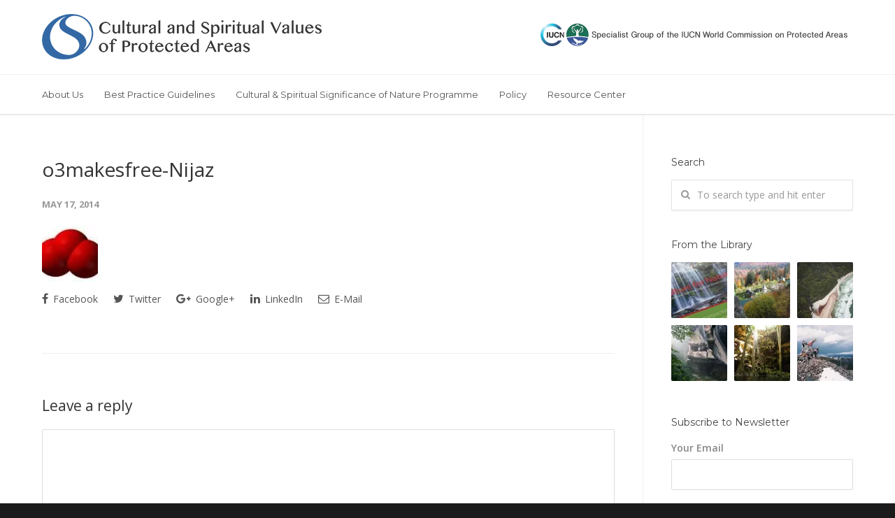

--- FILE ---
content_type: text/html; charset=UTF-8
request_url: https://csvpa.org/2014/05/article-on-european-protected-areas-two-study-cases/o3makesfree-nijaz/
body_size: 17476
content:
<!doctype html>
<html lang="en-AU"
	prefix="og: https://ogp.me/ns#" >
<head>
<meta http-equiv="Content-Type" content="text/html; charset=UTF-8" />
<title>o3makesfree-Nijaz |  CSVPA</title>
<!-- Mobile Specific Metas & Favicons -->
<meta name="viewport" content="width=device-width, initial-scale=1, maximum-scale=1, user-scalable=0"><link rel="shortcut icon" href="https://csvpa.org/wp-content/uploads/2015/10/CSVPA-Favicon.png"><link rel="apple-touch-icon" href="https://csvpa.org/wp-content/uploads/2015/10/CSVPA-Apple57.png"><link rel="apple-touch-icon" sizes="120x120" href="https://csvpa.org/wp-content/uploads/2015/10/CSVPA-Apple120.png"><link rel="apple-touch-icon" sizes="76x76" href="https://csvpa.org/wp-content/uploads/2015/10/CSVPA-Apple76.png"><link rel="apple-touch-icon" sizes="152x152" href="https://csvpa.org/wp-content/uploads/2015/10/CSVPA-Apple152.png"><!-- WordPress Stuff -->
                        <script>
                            /* You can add more configuration options to webfontloader by previously defining the WebFontConfig with your options */
                            if ( typeof WebFontConfig === "undefined" ) {
                                WebFontConfig = new Object();
                            }
                            WebFontConfig['google'] = {families: ['Open+Sans:300,400,600,700,800,300italic,400italic,600italic,700italic,800italic', 'Montserrat&amp;subset=latin']};

                            (function() {
                                var wf = document.createElement( 'script' );
                                wf.src = 'https://ajax.googleapis.com/ajax/libs/webfont/1.5.3/webfont.js';
                                wf.type = 'text/javascript';
                                wf.async = 'true';
                                var s = document.getElementsByTagName( 'script' )[0];
                                s.parentNode.insertBefore( wf, s );
                            })();
                        </script>
                        <!-- Jetpack Site Verification Tags -->
<link rel='dns-prefetch' href='//s0.wp.com' />
<link rel='dns-prefetch' href='//www.google.com' />
<link rel='dns-prefetch' href='//s.w.org' />
<link rel="alternate" type="application/rss+xml" title="CSVPA &raquo; Feed" href="https://csvpa.org/feed/" />
<link rel="alternate" type="application/rss+xml" title="CSVPA &raquo; Comments Feed" href="https://csvpa.org/comments/feed/" />
<link rel="alternate" type="application/rss+xml" title="CSVPA &raquo; o3makesfree-Nijaz Comments Feed" href="https://csvpa.org/2014/05/article-on-european-protected-areas-two-study-cases/o3makesfree-nijaz/feed/" />
		<script type="text/javascript">
			window._wpemojiSettings = {"baseUrl":"https:\/\/s.w.org\/images\/core\/emoji\/11\/72x72\/","ext":".png","svgUrl":"https:\/\/s.w.org\/images\/core\/emoji\/11\/svg\/","svgExt":".svg","source":{"concatemoji":"https:\/\/csvpa.org\/wp-includes\/js\/wp-emoji-release.min.js?ver=4.9.26"}};
			!function(e,a,t){var n,r,o,i=a.createElement("canvas"),p=i.getContext&&i.getContext("2d");function s(e,t){var a=String.fromCharCode;p.clearRect(0,0,i.width,i.height),p.fillText(a.apply(this,e),0,0);e=i.toDataURL();return p.clearRect(0,0,i.width,i.height),p.fillText(a.apply(this,t),0,0),e===i.toDataURL()}function c(e){var t=a.createElement("script");t.src=e,t.defer=t.type="text/javascript",a.getElementsByTagName("head")[0].appendChild(t)}for(o=Array("flag","emoji"),t.supports={everything:!0,everythingExceptFlag:!0},r=0;r<o.length;r++)t.supports[o[r]]=function(e){if(!p||!p.fillText)return!1;switch(p.textBaseline="top",p.font="600 32px Arial",e){case"flag":return s([55356,56826,55356,56819],[55356,56826,8203,55356,56819])?!1:!s([55356,57332,56128,56423,56128,56418,56128,56421,56128,56430,56128,56423,56128,56447],[55356,57332,8203,56128,56423,8203,56128,56418,8203,56128,56421,8203,56128,56430,8203,56128,56423,8203,56128,56447]);case"emoji":return!s([55358,56760,9792,65039],[55358,56760,8203,9792,65039])}return!1}(o[r]),t.supports.everything=t.supports.everything&&t.supports[o[r]],"flag"!==o[r]&&(t.supports.everythingExceptFlag=t.supports.everythingExceptFlag&&t.supports[o[r]]);t.supports.everythingExceptFlag=t.supports.everythingExceptFlag&&!t.supports.flag,t.DOMReady=!1,t.readyCallback=function(){t.DOMReady=!0},t.supports.everything||(n=function(){t.readyCallback()},a.addEventListener?(a.addEventListener("DOMContentLoaded",n,!1),e.addEventListener("load",n,!1)):(e.attachEvent("onload",n),a.attachEvent("onreadystatechange",function(){"complete"===a.readyState&&t.readyCallback()})),(n=t.source||{}).concatemoji?c(n.concatemoji):n.wpemoji&&n.twemoji&&(c(n.twemoji),c(n.wpemoji)))}(window,document,window._wpemojiSettings);
		</script>
		<style type="text/css">
img.wp-smiley,
img.emoji {
	display: inline !important;
	border: none !important;
	box-shadow: none !important;
	height: 1em !important;
	width: 1em !important;
	margin: 0 .07em !important;
	vertical-align: -0.1em !important;
	background: none !important;
	padding: 0 !important;
}
</style>
<link rel='stylesheet' id='contact-form-7-css'  href='https://csvpa.org/wp-content/plugins/contact-form-7/includes/css/styles.css?ver=5.1.1' type='text/css' media='all' />
<link rel='stylesheet' id='rs-plugin-settings-css'  href='https://csvpa.org/wp-content/plugins/revslider/public/assets/css/settings.css?ver=5.2.5.3' type='text/css' media='all' />
<style id='rs-plugin-settings-inline-css' type='text/css'>
.tp-caption a{color:#ff7302;text-shadow:none;-webkit-transition:all 0.2s ease-out;-moz-transition:all 0.2s ease-out;-o-transition:all 0.2s ease-out;-ms-transition:all 0.2s ease-out}.tp-caption a:hover{color:#ffa902}
</style>
<link rel='stylesheet' id='stylesheet-css'  href='https://csvpa.org/wp-content/themes/unicon/style.css?ver=1' type='text/css' media='all' />
<link rel='stylesheet' id='js_composer_front-css'  href='https://csvpa.org/wp-content/plugins/js_composer/assets/css/js_composer.min.css?ver=4.12' type='text/css' media='all' />
<link rel='stylesheet' id='shortcodes-css'  href='https://csvpa.org/wp-content/themes/unicon/framework/css/shortcodes.css?ver=4.9.26' type='text/css' media='all' />
<link rel='stylesheet' id='responsive-css'  href='https://csvpa.org/wp-content/themes/unicon/framework/css/responsive.css?ver=4.9.26' type='text/css' media='all' />
<!-- Inline jetpack_facebook_likebox -->
<style id='jetpack_facebook_likebox-inline-css' type='text/css'>
.widget_facebook_likebox {
	overflow: hidden;
}

</style>
<link rel='stylesheet' id='jetpack_css-css'  href='https://csvpa.org/wp-content/plugins/jetpack/css/jetpack.css?ver=7.0.5' type='text/css' media='all' />
<script type='text/javascript' src='https://csvpa.org/wp-includes/js/jquery/jquery.js?ver=1.12.4'></script>
<script type='text/javascript' src='https://csvpa.org/wp-includes/js/jquery/jquery-migrate.min.js?ver=1.4.1'></script>
<script type='text/javascript' src='https://csvpa.org/wp-content/plugins/revslider/public/assets/js/jquery.themepunch.tools.min.js?ver=5.2.5.3'></script>
<script type='text/javascript' src='https://csvpa.org/wp-content/plugins/revslider/public/assets/js/jquery.themepunch.revolution.min.js?ver=5.2.5.3'></script>
<script type='text/javascript' src='https://csvpa.org/wp-content/plugins/wp-hide-post/public/js/wp-hide-post-public.js?ver=2.0.10'></script>
<link rel='https://api.w.org/' href='https://csvpa.org/wp-json/' />
<link rel="EditURI" type="application/rsd+xml" title="RSD" href="https://csvpa.org/xmlrpc.php?rsd" />
<link rel="wlwmanifest" type="application/wlwmanifest+xml" href="https://csvpa.org/wp-includes/wlwmanifest.xml" /> 
<meta name="generator" content="WordPress 4.9.26" />
<link rel='shortlink' href='https://wp.me/a6HG7v-1a' />
<link rel="alternate" type="application/json+oembed" href="https://csvpa.org/wp-json/oembed/1.0/embed?url=https%3A%2F%2Fcsvpa.org%2F2014%2F05%2Farticle-on-european-protected-areas-two-study-cases%2Fo3makesfree-nijaz%2F" />
<link rel="alternate" type="text/xml+oembed" href="https://csvpa.org/wp-json/oembed/1.0/embed?url=https%3A%2F%2Fcsvpa.org%2F2014%2F05%2Farticle-on-european-protected-areas-two-study-cases%2Fo3makesfree-nijaz%2F&#038;format=xml" />
<meta name="generator" content="Custom Login v3.2.11" />
<script id="wpcp_disable_selection" type="text/javascript">
var image_save_msg='You are not allowed to save images!';
	var no_menu_msg='Context Menu disabled!';
	var smessage = "";

function disableEnterKey(e)
{
	var elemtype = e.target.tagName;
	
	elemtype = elemtype.toUpperCase();
	
	if (elemtype == "TEXT" || elemtype == "TEXTAREA" || elemtype == "INPUT" || elemtype == "PASSWORD" || elemtype == "SELECT" || elemtype == "OPTION" || elemtype == "EMBED")
	{
		elemtype = 'TEXT';
	}
	
	if (e.ctrlKey){
     var key;
     if(window.event)
          key = window.event.keyCode;     //IE
     else
          key = e.which;     //firefox (97)
    //if (key != 17) alert(key);
     if (elemtype!= 'TEXT' && (key == 97 || key == 65 || key == 67 || key == 99 || key == 88 || key == 120 || key == 26 || key == 85  || key == 86 || key == 83 || key == 43 || key == 73))
     {
		if(wccp_free_iscontenteditable(e)) return true;
		show_wpcp_message('You are not allowed to copy content or view source');
		return false;
     }else
     	return true;
     }
}


/*For contenteditable tags*/
function wccp_free_iscontenteditable(e)
{
	var e = e || window.event; // also there is no e.target property in IE. instead IE uses window.event.srcElement
  	
	var target = e.target || e.srcElement;

	var elemtype = e.target.nodeName;
	
	elemtype = elemtype.toUpperCase();
	
	var iscontenteditable = "false";
		
	if(typeof target.getAttribute!="undefined" ) iscontenteditable = target.getAttribute("contenteditable"); // Return true or false as string
	
	var iscontenteditable2 = false;
	
	if(typeof target.isContentEditable!="undefined" ) iscontenteditable2 = target.isContentEditable; // Return true or false as boolean

	if(target.parentElement.isContentEditable) iscontenteditable2 = true;
	
	if (iscontenteditable == "true" || iscontenteditable2 == true)
	{
		if(typeof target.style!="undefined" ) target.style.cursor = "text";
		
		return true;
	}
}

////////////////////////////////////
function disable_copy(e)
{	
	var e = e || window.event; // also there is no e.target property in IE. instead IE uses window.event.srcElement
	
	var elemtype = e.target.tagName;
	
	elemtype = elemtype.toUpperCase();
	
	if (elemtype == "TEXT" || elemtype == "TEXTAREA" || elemtype == "INPUT" || elemtype == "PASSWORD" || elemtype == "SELECT" || elemtype == "OPTION" || elemtype == "EMBED")
	{
		elemtype = 'TEXT';
	}
	
	if(wccp_free_iscontenteditable(e)) return true;
	
	var isSafari = /Safari/.test(navigator.userAgent) && /Apple Computer/.test(navigator.vendor);
	
	var checker_IMG = '';
	if (elemtype == "IMG" && checker_IMG == 'checked' && e.detail >= 2) {show_wpcp_message(alertMsg_IMG);return false;}
	if (elemtype != "TEXT")
	{
		if (smessage !== "" && e.detail == 2)
			show_wpcp_message(smessage);
		
		if (isSafari)
			return true;
		else
			return false;
	}	
}

//////////////////////////////////////////
function disable_copy_ie()
{
	var e = e || window.event;
	var elemtype = window.event.srcElement.nodeName;
	elemtype = elemtype.toUpperCase();
	if(wccp_free_iscontenteditable(e)) return true;
	if (elemtype == "IMG") {show_wpcp_message(alertMsg_IMG);return false;}
	if (elemtype != "TEXT" && elemtype != "TEXTAREA" && elemtype != "INPUT" && elemtype != "PASSWORD" && elemtype != "SELECT" && elemtype != "OPTION" && elemtype != "EMBED")
	{
		return false;
	}
}	
function reEnable()
{
	return true;
}
document.onkeydown = disableEnterKey;
document.onselectstart = disable_copy_ie;
if(navigator.userAgent.indexOf('MSIE')==-1)
{
	document.onmousedown = disable_copy;
	document.onclick = reEnable;
}
function disableSelection(target)
{
    //For IE This code will work
    if (typeof target.onselectstart!="undefined")
    target.onselectstart = disable_copy_ie;
    
    //For Firefox This code will work
    else if (typeof target.style.MozUserSelect!="undefined")
    {target.style.MozUserSelect="none";}
    
    //All other  (ie: Opera) This code will work
    else
    target.onmousedown=function(){return false}
    target.style.cursor = "default";
}
//Calling the JS function directly just after body load
window.onload = function(){disableSelection(document.body);};

//////////////////special for safari Start////////////////
var onlongtouch;
var timer;
var touchduration = 1000; //length of time we want the user to touch before we do something

var elemtype = "";
function touchstart(e) {
	var e = e || window.event;
  // also there is no e.target property in IE.
  // instead IE uses window.event.srcElement
  	var target = e.target || e.srcElement;
	
	elemtype = window.event.srcElement.nodeName;
	
	elemtype = elemtype.toUpperCase();
	
	if(!wccp_pro_is_passive()) e.preventDefault();
	if (!timer) {
		timer = setTimeout(onlongtouch, touchduration);
	}
}

function touchend() {
    //stops short touches from firing the event
    if (timer) {
        clearTimeout(timer);
        timer = null;
    }
	onlongtouch();
}

onlongtouch = function(e) { //this will clear the current selection if anything selected
	
	if (elemtype != "TEXT" && elemtype != "TEXTAREA" && elemtype != "INPUT" && elemtype != "PASSWORD" && elemtype != "SELECT" && elemtype != "EMBED" && elemtype != "OPTION")	
	{
		if (window.getSelection) {
			if (window.getSelection().empty) {  // Chrome
			window.getSelection().empty();
			} else if (window.getSelection().removeAllRanges) {  // Firefox
			window.getSelection().removeAllRanges();
			}
		} else if (document.selection) {  // IE?
			document.selection.empty();
		}
		return false;
	}
};

document.addEventListener("DOMContentLoaded", function(event) { 
    window.addEventListener("touchstart", touchstart, false);
    window.addEventListener("touchend", touchend, false);
});

function wccp_pro_is_passive() {

  var cold = false,
  hike = function() {};

  try {
	  const object1 = {};
  var aid = Object.defineProperty(object1, 'passive', {
  get() {cold = true}
  });
  window.addEventListener('test', hike, aid);
  window.removeEventListener('test', hike, aid);
  } catch (e) {}

  return cold;
}
/*special for safari End*/
</script>
<script id="wpcp_disable_Right_Click" type="text/javascript">
document.ondragstart = function() { return false;}
	function nocontext(e) {
	   return false;
	}
	document.oncontextmenu = nocontext;
</script>
<style>
.unselectable
{
-moz-user-select:none;
-webkit-user-select:none;
cursor: default;
}
html
{
-webkit-touch-callout: none;
-webkit-user-select: none;
-khtml-user-select: none;
-moz-user-select: none;
-ms-user-select: none;
user-select: none;
-webkit-tap-highlight-color: rgba(0,0,0,0);
}
</style>
<script id="wpcp_css_disable_selection" type="text/javascript">
var e = document.getElementsByTagName('body')[0];
if(e)
{
	e.setAttribute('unselectable',"on");
}
</script>

<link rel='dns-prefetch' href='//v0.wordpress.com'/>
<link rel='dns-prefetch' href='//i0.wp.com'/>
<link rel='dns-prefetch' href='//i1.wp.com'/>
<link rel='dns-prefetch' href='//i2.wp.com'/>
<style type='text/css'>img#wpstats{display:none}</style><style type="text/css">
body{ font: 400 14px Open Sans, Arial, Helvetica, sans-serif; color: #555555; line-height: 1.7;} .wrapall, .boxed-layout{ background-color: #ffffff; } body.page-template-page-blank-php{ background: #ffffff !important; } h1, .title-h1{ font: 28px Open Sans, Arial, Helvetica, sans-serif; color: #333333; } h2{ font: 24px Open Sans, Arial, Helvetica, sans-serif; color: #333333; } h3{ font: 21px Open Sans, Arial, Helvetica, sans-serif; color: #333333; } h4{ font: 16px Open Sans, Arial, Helvetica, sans-serif; color: #333333; } h5{ font: 16px Open Sans, Arial, Helvetica, sans-serif; color: #333333; } h6{ font: 16px Open Sans, Arial, Helvetica, sans-serif; color: #333333; } .title{ font-family: 'Open Sans', Arial, Helvetica, sans-serif; } h1 a, h2 a, h3 a, h4 a, h5 a, h6 a { font-weight: inherit; color: inherit; } h1 a:hover, h2 a:hover, h3 a:hover, h4 a:hover, h5 a:hover, h6 a:hover, a:hover h1, a:hover h2, a:hover h3, a:hover h4, a:hover h5, a:hover h6 { color: #333333; } a{ color: #3368a5; } a:hover{ color: #333333; } input[type='text'], input[type='password'], input[type='email'], input[type='tel'], textarea, select { font-family: Open Sans, Arial, Helvetica, sans-serif; font-size: 14px; } #sidebar .widget h3{ font: 14px Montserrat, Arial, Helvetica, sans-serif; color: #444444; } .container .twelve.alt.sidebar-right, .container .twelve.alt.sidebar-left, #sidebar.sidebar-right #sidebar-widgets, #sidebar.sidebar-left #sidebar-widgets{ border-color: #efefef;} #topbar{ background: #f5f5f5; color: #777777; } #topbar a{ color: #999999; } #topbar a:hover{ color: #333333; } @media only screen and (max-width: 767px) { #topbar .topbar-col1{ background: #f5f5f5; } } /* Navigation */ #navigation > ul > li > a{ font: 13px Montserrat, Arial, Helvetica, sans-serif; color: #555555; } #navigation > ul > li:hover > a, #navigation > ul > li > a:hover { color: #3368a5; } #navigation li.current-menu-item > a:hover, #navigation li.current-page-ancestor > a:hover, #navigation li.current-menu-ancestor > a:hover, #navigation li.current-menu-parent > a:hover, #navigation li.current_page_ancestor > a:hover, #navigation > ul > li.sfHover > a { color: #3368a5; } #navigation li.current-menu-item > a, #navigation li.current-page-ancestor > a, #navigation li.current-menu-ancestor > a, #navigation li.current-menu-parent > a, #navigation li.current_page_ancestor > a { color: #3368a5; } #navigation ul li:hover{ border-color: #3368a5; } #navigation li.current-menu-item, #navigation li.current-page-ancestor, #navigation li.current-menu-ancestor, #navigation li.current-menu-parent, #navigation li.current_page_ancestor{ border-color: #3368a5; } #navigation .sub-menu{ background: #262626; } #navigation .sub-menu li a{ font: 13px Open Sans, Arial, Helvetica, sans-serif; color: #bbbbbb; } #navigation .sub-menu li a:hover{ color: #ffffff; } #navigation .sub-menu li.current_page_item > a, #navigation .sub-menu li.current_page_item > a:hover, #navigation .sub-menu li.current-menu-item > a, #navigation .sub-menu li.current-menu-item > a:hover, #navigation .sub-menu li.current-page-ancestor > a, #navigation .sub-menu li.current-page-ancestor > a:hover, #navigation .sub-menu li.current-menu-ancestor > a, #navigation .sub-menu li.current-menu-ancestor > a:hover, #navigation .sub-menu li.current-menu-parent > a, #navigation .sub-menu li.current-menu-parent > a:hover, #navigation .sub-menu li.current_page_ancestor > a, #navigation .sub-menu li.current_page_ancestor > a:hover{ color: #ffffff; } #navigation .sub-menu li a, #navigation .sub-menu ul li a{ border-color: #333333; } #navigation > ul > li.megamenu > ul.sub-menu{ background: #262626; border-color: #3368a5; } #navigation > ul > li.megamenu > ul > li { border-right-color: #333333 !important; } #navigation > ul > li.megamenu ul li a{ color:#bbbbbb; } #navigation > ul > li.megamenu > ul > li > a { color:#ffffff; } #navigation > ul > li.megamenu > ul ul li a:hover, #header #navigation > ul > li.megamenu > ul ul li.current-menu-item a { color: #ffffff !important; background-color: #333333 !important; } /* Header General */ #search-btn, #shopping-btn, #close-search-btn { color: #bbbbbb; } #search-btn:hover, #shopping-btn:hover, #close-search-btn:hover { color: #999999; } #slogan{ font: 14px Open Sans, Arial, Helvetica, sans-serif; color: #374a33; margin-top: 45px; } /* Mobile Header */ #mobile-navigation{ background: #262626; } #mobile-navigation ul li a{ font: 13px Open Sans, Arial, Helvetica, sans-serif; color: #bbbbbb; border-bottom-color: #333333 !important; } #mobile-navigation ul li a:hover, #mobile-navigation ul li a:hover [class^='fa-'], #mobile-navigation li.open > a, #mobile-navigation ul li.current-menu-item > a, #mobile-navigation ul li.current-menu-ancestor > a{ color: #ffffff; } body #mobile-navigation li.open > a [class^='fa-']{ color: #ffffff; } #mobile-navigation form, #mobile-navigation form input{ background: #444444; color: #cccccc; } #mobile-navigation form:before{ color: #cccccc; } #mobile-header{ background: #ffffff; height: 95px; } #mobile-navigation-btn, #mobile-cart-btn, #mobile-shopping-btn{ color: #bbbbbb; line-height: 95px; } #mobile-navigation-btn:hover, #mobile-cart-btn:hover, #mobile-shopping-btn:hover { color: #999999; } #mobile-header .logo{ margin-top: 15px; } /* Header V1 */ #header.header-v1 { height: 95px; background: #ffffff; } .header-v1 .logo{ margin-top: 15px; } .header-v1 #navigation > ul > li{ height: 95px; padding-top: 35px; } .header-v1 #navigation .sub-menu{ top: 95px; } .header-v1 .header-icons-divider{ line-height: 95px; background: #efefef; } #header.header-v1 .widget_shopping_cart{ top: 95px; } .header-v1 #search-btn, .header-v1 #close-search-btn, .header-v1 #shopping-btn{ line-height: 95px; } .header-v1 #search-top, .header-v1 #search-top input{ height: 95px; } .header-v1 #search-top input{ color: #666666; font-family: Open Sans, Arial, Helvetica, sans-serif; } /* Header V3 */ #header.header-v3 { background: #ffffff; } .header-v3 .navigation-wrap{ background: #ffffff; border-top: 1px solid #efefef; } .header-v3 .logo { margin-top: 20px; margin-bottom: 20px; } /* Header V4 */ #header.header-v4 { background: #ffffff; } .header-v4 .navigation-wrap{ background: #ffffff; border-top: 1px solid #efefef; } .header-v4 .logo { margin-top: 20px; margin-bottom: 20px; } /* Transparent Header */ #transparentimage{ padding: 95px 0 0 0; } .header-is-transparent #mobile-navigation{ top: 95px; } /* Stuck */ .stuck{ background: #ffffff; } /* Titlebars */ .titlebar h1, .title-h1{ font: 22px Open Sans, Arial, Helvetica, sans-serif; color: #777777; } #fulltitle{ background: #f9f9f9; border-bottom: 1px solid #efefef; } #breadcrumbs{ margin-top: 6px; } #breadcrumbs, #breadcrumbs a{ font: 13px Open Sans, Arial, Helvetica, sans-serif; color: #aaaaaa; } #breadcrumbs a:hover{ color: #666666; } #fullimagecenter h1, #transparentimage h1, #fullimagecenter .title-h1, #transparentimage .title-h1{ font: 42px Montserrat, Arial, Helvetica, sans-serif; color: #ffffff; text-transform: uppercase; letter-spacing: 1px; text-align: center; } /* Footer */ #footer .widget h3{ font: 13px Montserrat, Arial, Helvetica, sans-serif; color: #ffffff; } #footer{ color: #888888; border-top: 4px none #1cbac8; } #footer{ background-color: #262626; } #footer a, #footer .widget ul li:after { color: #888888; } #footer a:hover, #footer .widget ul li:hover:after { color: #ffffff; } #footer .widget ul li{ border-bottom-color: #333333; } /* Copyright */ #copyright{ background: #1b1b1b; color: #777777; } #copyright a { color: #999999; } #copyright a:hover { color: #cccccc; } /* Color Accent */ .highlight{color:#3368a5 !important;} ::selection{ background: #3368a5; } ::-moz-selection { background: #3368a5; } #shopping-btn span{background:#3368a5;} .blog-page .post h1 a:hover,.blog-page .post h2 a:hover{color:#3368a5;} .entry-image .entry-overlay{background:#3368a5;} .entry-quote a:hover{background:#3368a5;} .entry-link a:hover{background:#3368a5;} .blog-single .entry-tags a:hover{color:#3368a5;} .sharebox ul li a:hover{color:#3368a5;} #pagination .current a{background:#3368a5;} #filters ul li a:hover{color:#3368a5;} #filters ul li a.active{color:#3368a5;} #back-to-top a:hover{background-color:#3368a5;} #sidebar .widget ul li a:hover{color:#3368a5;} #sidebar .widget ul li:hover:after{color:#3368a5;} .widget_tag_cloud a:hover,.widget_product_tag_cloud a:hover{background:#3368a5;border-color:#3368a5;} .widget_portfolio .portfolio-widget-item .portfolio-overlay{background:#3368a5;} #sidebar .widget_nav_menu ul li a:hover{color:#3368a5;} #footer .widget_tag_cloud a:hover,#footer .widget_product_tag_cloud a:hover{background:#3368a5;border-color:#3368a5;} /* Shortcodes */ .box.style-2{border-top-color:#3368a5;} .box.style-4{border-color:#3368a5;} .box.style-6{background:#3368a5;} a.button,input[type=submit],button,.minti_button{background:#3368a5;border-color:#3368a5;} a.button.color-2{color:#3368a5;border-color:#3368a5;} a.button.color-3{background:#3368a5;border-color:#3368a5;} a.button.color-9{color:#3368a5;} a.button.color-6:hover{background:#3368a5;border-color:#3368a5;} a.button.color-7:hover{background:#3368a5;border-color:#3368a5;} .counter-number{color:#3368a5;} .divider-title.align-center:after, .divider-title.align-left:after { background-color:#3368a5 } .divider5{border-bottom-color:#3368a5;} .dropcap.dropcap-circle{background-color:#3368a5;} .dropcap.dropcap-box{background-color:#3368a5;} .dropcap.dropcap-color{color:#3368a5;} .toggle .toggle-title.active, .color-light .toggle .toggle-title.active{ background:#3368a5; border-color: #3368a5;} .iconbox-style-1.icon-color-accent i.boxicon,.iconbox-style-2.icon-color-accent i.boxicon,.iconbox-style-3.icon-color-accent i.boxicon,.iconbox-style-8.icon-color-accent i.boxicon,.iconbox-style-9.icon-color-accent i.boxicon{color:#3368a5!important;} .iconbox-style-4.icon-color-accent i.boxicon,.iconbox-style-5.icon-color-accent i.boxicon,.iconbox-style-6.icon-color-accent i.boxicon,.iconbox-style-7.icon-color-accent i.boxicon,.flip .icon-color-accent.card .back{background:#3368a5;} .latest-blog .blog-item .blog-overlay{background:#3368a5;} .latest-blog .blog-item .blog-pic i{color:#3368a5;} .latest-blog .blog-item h4 a:hover{color:#3368a5;} .progressbar .progress-percentage{background:#3368a5;} .wpb_widgetised_column .widget ul li a:hover{color:#3368a5;} .wpb_widgetised_column .widget ul li:hover:after{color:#3368a5;} .wpb_accordion .wpb_accordion_wrapper .ui-state-active .ui-icon{background-color:#3368a5;} .wpb_accordion .wpb_accordion_wrapper .ui-state-active.wpb_accordion_header a{color:#3368a5;} .wpb_accordion .wpb_accordion_wrapper .wpb_accordion_header a:hover,.wpb_accordion .wpb_accordion_wrapper .wpb_accordion_header a:hover .ui-state-default .ui-icon{color:#3368a5;} .wpb_accordion .wpb_accordion_wrapper .wpb_accordion_header:hover .ui-icon{background-color:#3368a5!important;} .wpb_content_element.wpb_tabs .wpb_tabs_nav li.ui-tabs-active{border-bottom-color:#3368a5;} .portfolio-item h4 a:hover{ color: #3368a5; } .portfolio-filters ul li a:hover { color: #3368a5; } .portfolio-filters ul li a.active { color: #3368a5; } .portfolio-overlay-icon .portfolio-overlay{ background: #3368a5; } .portfolio-overlay-icon i{ color: #3368a5; } .portfolio-overlay-effect .portfolio-overlay{ background: #3368a5; } .portfolio-overlay-name .portfolio-overlay{ background: #3368a5; } .portfolio-detail-attributes ul li a:hover{ color: #3368a5; } a.catimage:hover .catimage-text{ background: #3368a5; } /* WooCommerce */ .products li h3{font: 400 14px Open Sans, Arial, Helvetica, sans-serif; color: #555555;} .woocommerce .button.checkout-button{background:#3368a5;border-color:#3368a5;} .woocommerce .products .onsale{background:#3368a5;} .product .onsale{background:#3368a5;} button.single_add_to_cart_button:hover{background:#3368a5;} .woocommerce-tabs > ul > li.active a{color:#3368a5;border-bottom-color:#3368a5;} p.stars a:hover{background:#3368a5;} p.stars a.active,p.stars a.active:after{background:#3368a5;} .product_list_widget a{color:#3368a5;} .woocommerce .widget_layered_nav li.chosen a{color:#3368a5!important;} .woocommerce .widget_product_categories > ul > li.current-cat > a{color:#3368a5!important;} .woocommerce .widget_product_categories > ul > li.current-cat:after{color:#3368a5!important;} .woocommerce-message{ background: #3368a5; } .bbp-topics-front ul.super-sticky .bbp-topic-title:before, .bbp-topics ul.super-sticky .bbp-topic-title:before, .bbp-topics ul.sticky .bbp-topic-title:before, .bbp-forum-content ul.sticky .bbp-topic-title:before{color: #3368a5!important; } #subscription-toggle a:hover{ background: #3368a5; } .bbp-pagination-links span.current{ background: #3368a5; } div.wpcf7-mail-sent-ok,div.wpcf7-mail-sent-ng,div.wpcf7-spam-blocked,div.wpcf7-validation-errors{ background: #3368a5; } .wpcf7-not-valid{ border-color: #3368a5 !important;} .products .button.add_to_cart_button{ color: #3368a5!important; } .minti_list.color-accent li:before{ color: #3368a5!important; } .blogslider_text .post-categories li a{ background-color: #3368a5; } .minti_zooming_slider .flex-control-nav li .minti_zooming_slider_ghost { background-color: #3368a5; } .minti_carousel.pagination_numbers .owl-dots .owl-dot.active{ background-color: #3368a5; } .wpb_content_element.wpb_tour .wpb_tabs_nav li.ui-tabs-active, .color-light .wpb_content_element.wpb_tour .wpb_tabs_nav li.ui-tabs-active{ background-color: #3368a5; } .masonry_icon i{ color: #3368a5; } .woocommerce-MyAccount-navigation-link.is-active a{ color: #3368a5;} /* Special Font */ .font-special, .button, .counter-title, h6, .wpb_accordion .wpb_accordion_wrapper .wpb_accordion_header a, .pricing-plan .pricing-plan-head h3, a.catimage, .divider-title, button, input[type='submit'], input[type='reset'], input[type='button'], .vc_pie_chart h4, .page-404 h3, .minti_masonrygrid_item h4{ font-family: '', Arial, Helvetica, sans-serif; /*letter-spacing: 0px; font-weight: 400;*/} .ui-helper-reset{ line-height: 1.7; } /* User CSS from Theme Options */ h5 {margin: 0 0 0px 0; font-weight: 600;} h6 {font-size: 11px; font-weight: 300; color: #777777;} .blog-page .post h2 {line-height: 26px;} #footer {padding: 50px 0 0px 0;} .wp-caption .wp-caption-text, .gallery-caption, .entry-caption { color: #777777; margin: 10px 0 10px 0 !important; line-height: 15px; font-size: 12px; font-style: italic; } .blog-single .post h1 a { font-size: 28px; } .portfolio-widget-item img{width: 80px !important; height: 80px !important;} #slogan{ float: right; margin-top: 25px; } .single_image_caption { display: block; margin-top: 6px; color: #777777; font-size: 12px; line-height: 15px; font-style: italic; } #bbpress-forums div.bbp-reply-author img.avatar { border: none; max-width: 80px; padding: 0; margin: 0px auto 0; float: none; border-radius: 0%; } .grecaptcha-badge{ visibility: collapse !important; } @media only screen and (max-width: 959px) { #header, .sticky-wrapper{display:none;} #mobile-header{display:inherit} }
</style><meta name="generator" content="Powered by Visual Composer - drag and drop page builder for WordPress."/>
<!--[if lte IE 9]><link rel="stylesheet" type="text/css" href="https://csvpa.org/wp-content/plugins/js_composer/assets/css/vc_lte_ie9.min.css" media="screen"><![endif]--><!--[if IE  8]><link rel="stylesheet" type="text/css" href="https://csvpa.org/wp-content/plugins/js_composer/assets/css/vc-ie8.min.css" media="screen"><![endif]--><meta name="generator" content="Powered by Slider Revolution 5.2.5.3 - responsive, Mobile-Friendly Slider Plugin for WordPress with comfortable drag and drop interface." />
<noscript><style type="text/css"> .wpb_animate_when_almost_visible { opacity: 1; }</style></noscript></head>

<body data-rsssl=1 class="attachment attachment-template-default single single-attachment postid-72 attachmentid-72 attachment-jpeg smooth-scroll unselectable wpb-js-composer js-comp-ver-4.12 vc_responsive">

	<div class="site-wrapper wrapall">

	<header id="header" class="header header-v3 clearfix">
		
	<div class="container">
		<div class="sixteen columns">

			<div id="logo" class="logo">
									<a href="https://csvpa.org/"><img src="https://csvpa.org/wp-content/uploads/2015/09/CSVPA-WebLogo400px.png" alt="CSVPA" class="logo_standard" /></a>
					<a href="https://csvpa.org/"><img src="https://csvpa.org/wp-content/uploads/2015/09/CSVPA-WebLogo800px.png" width="400" height="65" alt="CSVPA" class="logo_retina" /></a>							</div>

			<div id="slogan" class="clearfix">
				<a href="https://csvpa.org/about/"><img class="alignnone" src="https://csvpa.org/wp-content/uploads/2016/06/CSVPA-IUCN-Header03.png" alt="IUCN" width="450" height="50" /></a>			</div>

		</div>
	</div>
	
	<div class="navigation-wrap">
		<div class="container">
			<div class="sixteen columns">
				
				<div id="navigation" class="clearfix">
					<ul id="nav" class="menu"><li id="menu-item-116" class="menu-item menu-item-type-post_type menu-item-object-page menu-item-has-children menu-item-116"><a href="https://csvpa.org/about/">About Us</a>
<ul class="sub-menu">
	<li id="menu-item-165" class="menu-item menu-item-type-post_type menu-item-object-page menu-item-165"><a href="https://csvpa.org/about/who-we-are/">Who We Are</a></li>
	<li id="menu-item-144" class="menu-item menu-item-type-post_type menu-item-object-page menu-item-144"><a href="https://csvpa.org/about/work-plan/">Work Plan</a></li>
	<li id="menu-item-145" class="menu-item menu-item-type-post_type menu-item-object-page menu-item-145"><a href="https://csvpa.org/about/initiatives/">Initiatives</a></li>
	<li id="menu-item-496" class="menu-item menu-item-type-post_type menu-item-object-page menu-item-496"><a href="https://csvpa.org/about/membership/">Become A Member</a></li>
</ul>
</li>
<li id="menu-item-508" class="menu-item menu-item-type-post_type menu-item-object-page menu-item-has-children menu-item-508"><a href="https://csvpa.org/best-practice-guidelines/">Best Practice Guidelines</a>
<ul class="sub-menu">
	<li id="menu-item-498" class="menu-item menu-item-type-post_type menu-item-object-page menu-item-498"><a href="https://csvpa.org/best-practice-guidelines/sacred-natural-sites/">Sacred Natural Sites</a></li>
	<li id="menu-item-542" class="menu-item menu-item-type-post_type menu-item-object-page menu-item-542"><a href="https://csvpa.org/best-practice-guidelines/cultural-and-spiritual-significance-of-nature/">Cultural and Spiritual Significance of Nature</a></li>
</ul>
</li>
<li id="menu-item-513" class="menu-item menu-item-type-post_type menu-item-object-page menu-item-has-children menu-item-513"><a href="https://csvpa.org/cultural-spiritual-nature-programme/">Cultural &#038; Spiritual Significance of Nature Programme</a>
<ul class="sub-menu">
	<li id="menu-item-1194" class="menu-item menu-item-type-post_type menu-item-object-page menu-item-1194"><a href="https://csvpa.org/cultural-spiritual-nature-programme/training-modules-workshops/">Training Modules &#038; Workshops</a></li>
	<li id="menu-item-1120" class="menu-item menu-item-type-post_type menu-item-object-page menu-item-1120"><a href="https://csvpa.org/cultural-spiritual-nature-programme/case-studies-examples/">Case Studies &#038; Examples</a></li>
	<li id="menu-item-1999" class="menu-item menu-item-type-post_type menu-item-object-page menu-item-1999"><a href="https://csvpa.org/cultural-spiritual-nature-programme/book/">Book</a></li>
</ul>
</li>
<li id="menu-item-1497" class="menu-item menu-item-type-post_type menu-item-object-page menu-item-has-children menu-item-1497"><a href="https://csvpa.org/policy/">Policy</a>
<ul class="sub-menu">
	<li id="menu-item-1498" class="menu-item menu-item-type-post_type menu-item-object-page menu-item-1498"><a href="https://csvpa.org/policy/csvpa-iucn-policy/">CSVPA &#038; IUCN</a></li>
</ul>
</li>
<li id="menu-item-519" class="menu-item menu-item-type-post_type menu-item-object-page menu-item-has-children menu-item-519"><a href="https://csvpa.org/resource-center/">Resource Center</a>
<ul class="sub-menu">
	<li id="menu-item-117" class="menu-item menu-item-type-post_type menu-item-object-page menu-item-117"><a href="https://csvpa.org/resource-center/news/">News</a></li>
	<li id="menu-item-529" class="menu-item menu-item-type-post_type menu-item-object-page menu-item-529"><a href="https://csvpa.org/resource-center/events/">Events</a></li>
	<li id="menu-item-172" class="menu-item menu-item-type-post_type menu-item-object-page menu-item-172"><a href="https://csvpa.org/resource-center/library/">Library</a></li>
	<li id="menu-item-497" class="menu-item menu-item-type-post_type menu-item-object-page menu-item-497"><a href="https://csvpa.org/resource-center/newsletter/">Newsletter</a></li>
	<li id="menu-item-1974" class="menu-item menu-item-type-post_type menu-item-object-page menu-item-1974"><a href="https://csvpa.org/resource-center/parks-journal/">PARKS Journal</a></li>
	<li id="menu-item-1065" class="menu-item menu-item-type-post_type menu-item-object-page menu-item-1065"><a href="https://csvpa.org/forum/">Forum</a></li>
</ul>
</li>
</ul>				</div>

				
			</div>
		</div>
	</div>	
	
</header>

<div id="mobile-header">
	<div class="container">
		<div class="sixteen columns">
			<div id="mobile-logo" class="logo">
									<a href="https://csvpa.org/"><img src="https://csvpa.org/wp-content/uploads/2015/09/CSVPA-WebLogo400px.png" alt="CSVPA" class="logo_standard" /></a>
					<a href="https://csvpa.org/"><img src="https://csvpa.org/wp-content/uploads/2015/09/CSVPA-WebLogo800px.png" width="400" height="65" alt="CSVPA" class="logo_retina" /></a>							</div>
			<a href="#" id="mobile-navigation-btn"><i class="fa fa-bars"></i></a>
					</div>
	</div>
</div>

<div id="mobile-navigation">
	<div class="container">
		<div class="sixteen columns">
			<div class="menu-main-container"><ul id="mobile-nav" class="menu"><li class="menu-item menu-item-type-post_type menu-item-object-page menu-item-has-children menu-item-116"><a href="https://csvpa.org/about/">About Us</a>
<ul class="sub-menu">
	<li class="menu-item menu-item-type-post_type menu-item-object-page menu-item-165"><a href="https://csvpa.org/about/who-we-are/">Who We Are</a></li>
	<li class="menu-item menu-item-type-post_type menu-item-object-page menu-item-144"><a href="https://csvpa.org/about/work-plan/">Work Plan</a></li>
	<li class="menu-item menu-item-type-post_type menu-item-object-page menu-item-145"><a href="https://csvpa.org/about/initiatives/">Initiatives</a></li>
	<li class="menu-item menu-item-type-post_type menu-item-object-page menu-item-496"><a href="https://csvpa.org/about/membership/">Become A Member</a></li>
</ul>
</li>
<li class="menu-item menu-item-type-post_type menu-item-object-page menu-item-has-children menu-item-508"><a href="https://csvpa.org/best-practice-guidelines/">Best Practice Guidelines</a>
<ul class="sub-menu">
	<li class="menu-item menu-item-type-post_type menu-item-object-page menu-item-498"><a href="https://csvpa.org/best-practice-guidelines/sacred-natural-sites/">Sacred Natural Sites</a></li>
	<li class="menu-item menu-item-type-post_type menu-item-object-page menu-item-542"><a href="https://csvpa.org/best-practice-guidelines/cultural-and-spiritual-significance-of-nature/">Cultural and Spiritual Significance of Nature</a></li>
</ul>
</li>
<li class="menu-item menu-item-type-post_type menu-item-object-page menu-item-has-children menu-item-513"><a href="https://csvpa.org/cultural-spiritual-nature-programme/">Cultural &#038; Spiritual Significance of Nature Programme</a>
<ul class="sub-menu">
	<li class="menu-item menu-item-type-post_type menu-item-object-page menu-item-1194"><a href="https://csvpa.org/cultural-spiritual-nature-programme/training-modules-workshops/">Training Modules &#038; Workshops</a></li>
	<li class="menu-item menu-item-type-post_type menu-item-object-page menu-item-1120"><a href="https://csvpa.org/cultural-spiritual-nature-programme/case-studies-examples/">Case Studies &#038; Examples</a></li>
	<li class="menu-item menu-item-type-post_type menu-item-object-page menu-item-1999"><a href="https://csvpa.org/cultural-spiritual-nature-programme/book/">Book</a></li>
</ul>
</li>
<li class="menu-item menu-item-type-post_type menu-item-object-page menu-item-has-children menu-item-1497"><a href="https://csvpa.org/policy/">Policy</a>
<ul class="sub-menu">
	<li class="menu-item menu-item-type-post_type menu-item-object-page menu-item-1498"><a href="https://csvpa.org/policy/csvpa-iucn-policy/">CSVPA &#038; IUCN</a></li>
</ul>
</li>
<li class="menu-item menu-item-type-post_type menu-item-object-page menu-item-has-children menu-item-519"><a href="https://csvpa.org/resource-center/">Resource Center</a>
<ul class="sub-menu">
	<li class="menu-item menu-item-type-post_type menu-item-object-page menu-item-117"><a href="https://csvpa.org/resource-center/news/">News</a></li>
	<li class="menu-item menu-item-type-post_type menu-item-object-page menu-item-529"><a href="https://csvpa.org/resource-center/events/">Events</a></li>
	<li class="menu-item menu-item-type-post_type menu-item-object-page menu-item-172"><a href="https://csvpa.org/resource-center/library/">Library</a></li>
	<li class="menu-item menu-item-type-post_type menu-item-object-page menu-item-497"><a href="https://csvpa.org/resource-center/newsletter/">Newsletter</a></li>
	<li class="menu-item menu-item-type-post_type menu-item-object-page menu-item-1974"><a href="https://csvpa.org/resource-center/parks-journal/">PARKS Journal</a></li>
	<li class="menu-item menu-item-type-post_type menu-item-object-page menu-item-1065"><a href="https://csvpa.org/forum/">Forum</a></li>
</ul>
</li>
</ul></div>			
						<form action="https://csvpa.org" method="GET">
	      		<input type="text" name="s" value="" placeholder="Search.."  autocomplete="off" />
			</form> 
				
		</div>
	</div>
</div>

		
			
					<div id="notitlebar"></div>
		


<div id="page-wrap" class="blog-page blog-single container">
	
	<div id="content" class="sidebar-right twelve alt columns">
	
					
			<div class="post-time">
    <span class="month">May</span>
    <span class="day">17</span>
</div>

<article id="post-72" class="clearfix post-72 attachment type-attachment status-inherit hentry">
    
                    
    <div class="entry-wrap">

        <div class="entry-title">
                            <h1><a href="https://csvpa.org/2014/05/article-on-european-protected-areas-two-study-cases/o3makesfree-nijaz/" title="Permalink to o3makesfree-Nijaz" rel="bookmark">o3makesfree-Nijaz</a></h1>
                    </div>

                <div class="entry-meta">
            <ul>
		
		<li class="meta-date">May 17, 2014</li>
					</ul>
        </div>
        
        <div class="entry-content">
                            <p class="attachment"><a rel="prettyPhoto[pp_gal]" href='https://i0.wp.com/csvpa.org/wp-content/uploads/2014/05/o3makesfree-nijaz.jpg?ssl=1'><img width="80" height="80" src="https://i2.wp.com/csvpa.org/wp-content/uploads/2014/05/o3makesfree-nijaz.jpg?fit=80%2C80&amp;ssl=1" class="attachment-medium size-medium" alt="" /></a></p>
                    </div>
        
        
    </div>

</article><!-- #post -->			
							<div class="sharebox clearfix">
	<ul>
			
		<li>
			<a href="http://www.facebook.com/sharer.php?u=https://csvpa.org/2014/05/article-on-european-protected-areas-two-study-cases/o3makesfree-nijaz/&amp;t=o3makesfree-Nijaz" class="share-facebook" target="_blank" title="Share via Facebook"><i class="fa fa-facebook"></i> Facebook</a>
		</li>
					
		<li>
			<a href="http://twitter.com/home?status=o3makesfree-Nijaz https://csvpa.org/2014/05/article-on-european-protected-areas-two-study-cases/o3makesfree-nijaz/" class="share-twitter" target="_blank" title="Share via Twitter"><i class="fa fa-twitter"></i> Twitter</a>
		</li>
									
		<li>
			<a href="https://plus.google.com/share?url=https://csvpa.org/2014/05/article-on-european-protected-areas-two-study-cases/o3makesfree-nijaz/" target="_blank" class="share-google" title="Share via Google+"><i class="fa fa-google-plus"></i> Google+</a>
		</li>
					
		<li>
			<a href="http://linkedin.com/shareArticle?mini=true&amp;url=https://csvpa.org/2014/05/article-on-european-protected-areas-two-study-cases/o3makesfree-nijaz/&amp;title=o3makesfree-Nijaz" target="_blank" class="share-linkedin" title="Share via LinkedIn"><i class="fa fa-linkedin"></i> LinkedIn</a>
		</li>
					
		<li>
			<a href="mailto:?subject=o3makesfree-Nijaz&amp;body=https://csvpa.org/2014/05/article-on-european-protected-areas-two-study-cases/o3makesfree-nijaz/" class="share-mail" title="Share via E-Mail"><i class="fa fa-envelope-o"></i> E-Mail</a>
		</li>
			</ul>
</div>						
							
				
			
					
					
			<div id="comments">

		
		
					<!-- If comments are open, but there are no comments. -->
	
		 		
			
		

	<div class="comments-reply">

		<div id="respond" class="comment-respond">
		<h3 id="reply-title" class="comment-reply-title">Leave a reply <small><a rel="nofollow" id="cancel-comment-reply-link" href="/2014/05/article-on-european-protected-areas-two-study-cases/o3makesfree-nijaz/#respond" style="display:none;">Cancel reply</a></small></h3>			<form action="https://csvpa.org/wp-comments-post.php" method="post" id="commentform" class="comment-form">
				<p class="comment-notes"><span id="email-notes">Your email address will not be published.</span> Required fields are marked <span class="required">*</span></p><div id="respond-textarea"><p><textarea id="comment" name="comment" aria-required="true" cols="58" rows="10" tabindex="4"></textarea></p></div><div id="respond-inputs" class="clearfix"><p><input name="author" type="text" value="Name (required)" size="30" aria-required='true' /></p>
<p><input name="email" type="text" value="E-Mail (required)" size="30" aria-required='true' /></p>
<p class="last"><input name="url" type="text" value="Website" size="30" /></p></div>
<p class="form-submit"><input name="submit" type="submit" id="submit" class="submit" value="Submit Comment" /> <input type='hidden' name='comment_post_ID' value='72' id='comment_post_ID' />
<input type='hidden' name='comment_parent' id='comment_parent' value='0' />
</p><p style="display: none;"><input type="hidden" id="akismet_comment_nonce" name="akismet_comment_nonce" value="e2e6e25db3" /></p><input type="hidden" id="ak_js" name="ak_js" value="100"/><textarea name="ak_hp_textarea" cols="45" rows="8" maxlength="100" style="display: none !important;"></textarea>			</form>
			</div><!-- #respond -->
	
	</div>	


</div>			
				
			
	</div>

		<div id="sidebar" class="sidebar-right alt">
		<div id="sidebar-widgets" class="four columns">

    <div id="search-2" class="widget widget_search"><h3>Search</h3><form action="https://csvpa.org/" id="searchform" method="get">
	<input type="text" id="s" name="s" value="To search type and hit enter" onfocus="if(this.value=='To search type and hit enter')this.value='';" onblur="if(this.value=='')this.value='To search type and hit enter';" autocomplete="off" />
	<input type="submit" value="Search" id="searchsubmit" />
</form></div><div id="portfolio-2" class="widget widget_portfolio"><h3>From the Library</h3>		<div class="recent-works-items clearfix">
						<div class="portfolio-widget-item">
                        	<a href="https://csvpa.org/wp-content/uploads/2018/11/CSVPA_Newsletter_Issue7_Oct2018.pdf" title="October 2018 &#8211; Issue #7" class="portfolio-pic"><img width="80" height="80" src="https://i2.wp.com/csvpa.org/wp-content/uploads/2018/11/CFN-Issue7-Oct2018.jpg?resize=80%2C80&amp;ssl=1" class="attachment-mini size-mini wp-post-image" alt="" srcset="https://i2.wp.com/csvpa.org/wp-content/uploads/2018/11/CFN-Issue7-Oct2018.jpg?resize=300%2C300&amp;ssl=1 300w, https://i0.wp.com/csvpa.org/wp-content/uploads/2018/11/CFN-Issue7-Oct2018.jpg?resize=80%2C80&amp;ssl=1 80w, https://i2.wp.com/csvpa.org/wp-content/uploads/2018/11/CFN-Issue7-Oct2018.jpg?zoom=2&amp;resize=80%2C80&amp;ssl=1 160w, https://i0.wp.com/csvpa.org/wp-content/uploads/2018/11/CFN-Issue7-Oct2018.jpg?zoom=3&amp;resize=80%2C80&amp;ssl=1 240w" sizes="(max-width: 80px) 100vw, 80px" /><span class="portfolio-overlay"><i class="icon-minti-plus"></i></span></a>
                   </div>
				<div class="portfolio-widget-item">
                        	<a href="https://csvpa.org/library/vanatori-neamt-nature-park-romania/" title="Vanatori Neamt Nature Park, Romania" class="portfolio-pic"><img width="80" height="80" src="https://i0.wp.com/csvpa.org/wp-content/uploads/2018/03/Neamt-00.jpg?resize=80%2C80&amp;ssl=1" class="attachment-mini size-mini wp-post-image" alt="" srcset="https://i1.wp.com/csvpa.org/wp-content/uploads/2018/03/Neamt-00.jpg?resize=300%2C300&amp;ssl=1 300w, https://i0.wp.com/csvpa.org/wp-content/uploads/2018/03/Neamt-00.jpg?resize=80%2C80&amp;ssl=1 80w, https://i0.wp.com/csvpa.org/wp-content/uploads/2018/03/Neamt-00.jpg?resize=500%2C500&amp;ssl=1 500w, https://i0.wp.com/csvpa.org/wp-content/uploads/2018/03/Neamt-00.jpg?resize=1000%2C1000&amp;ssl=1 1000w, https://i2.wp.com/csvpa.org/wp-content/uploads/2018/03/Neamt-00.jpg?zoom=2&amp;resize=80%2C80&amp;ssl=1 160w, https://i0.wp.com/csvpa.org/wp-content/uploads/2018/03/Neamt-00.jpg?zoom=3&amp;resize=80%2C80&amp;ssl=1 240w" sizes="(max-width: 80px) 100vw, 80px" /><span class="portfolio-overlay"><i class="icon-minti-plus"></i></span></a>
                   </div>
				<div class="portfolio-widget-item">
                        	<a href="https://csvpa.org/library/the-tasmanian-wilderness-world-heritage-area/" title="Tasmanian Wilderness World Heritage Area" class="portfolio-pic"><img width="80" height="80" src="https://i1.wp.com/csvpa.org/wp-content/uploads/2018/03/TWWHA-02.jpg?resize=80%2C80&amp;ssl=1" class="attachment-mini size-mini wp-post-image" alt="" srcset="https://i2.wp.com/csvpa.org/wp-content/uploads/2018/03/TWWHA-02.jpg?w=1200&amp;ssl=1 1200w, https://i0.wp.com/csvpa.org/wp-content/uploads/2018/03/TWWHA-02.jpg?resize=300%2C300&amp;ssl=1 300w, https://i2.wp.com/csvpa.org/wp-content/uploads/2018/03/TWWHA-02.jpg?resize=600%2C600&amp;ssl=1 600w, https://i2.wp.com/csvpa.org/wp-content/uploads/2018/03/TWWHA-02.jpg?resize=768%2C768&amp;ssl=1 768w, https://i2.wp.com/csvpa.org/wp-content/uploads/2018/03/TWWHA-02.jpg?resize=1024%2C1024&amp;ssl=1 1024w, https://i1.wp.com/csvpa.org/wp-content/uploads/2018/03/TWWHA-02.jpg?resize=80%2C80&amp;ssl=1 80w, https://i1.wp.com/csvpa.org/wp-content/uploads/2018/03/TWWHA-02.jpg?resize=500%2C500&amp;ssl=1 500w, https://i0.wp.com/csvpa.org/wp-content/uploads/2018/03/TWWHA-02.jpg?resize=1000%2C1000&amp;ssl=1 1000w, https://i1.wp.com/csvpa.org/wp-content/uploads/2018/03/TWWHA-02.jpg?resize=150%2C150&amp;ssl=1 150w" sizes="(max-width: 80px) 100vw, 80px" /><span class="portfolio-overlay"><i class="icon-minti-plus"></i></span></a>
                   </div>
				<div class="portfolio-widget-item">
                        	<a href="https://csvpa.org/library/majella-national-park-italy/" title="Majella National Park, Italy" class="portfolio-pic"><img width="80" height="80" src="https://i2.wp.com/csvpa.org/wp-content/uploads/2017/03/Majella9.jpg?resize=80%2C80&amp;ssl=1" class="attachment-mini size-mini wp-post-image" alt="" srcset="https://i0.wp.com/csvpa.org/wp-content/uploads/2017/03/Majella9.jpg?resize=300%2C300&amp;ssl=1 300w, https://i1.wp.com/csvpa.org/wp-content/uploads/2017/03/Majella9.jpg?resize=80%2C80&amp;ssl=1 80w, https://i0.wp.com/csvpa.org/wp-content/uploads/2017/03/Majella9.jpg?resize=500%2C500&amp;ssl=1 500w, https://i0.wp.com/csvpa.org/wp-content/uploads/2017/03/Majella9.jpg?resize=1000%2C1000&amp;ssl=1 1000w, https://i2.wp.com/csvpa.org/wp-content/uploads/2017/03/Majella9.jpg?resize=150%2C150&amp;ssl=1 150w, https://i1.wp.com/csvpa.org/wp-content/uploads/2017/03/Majella9.jpg?zoom=3&amp;resize=80%2C80&amp;ssl=1 240w" sizes="(max-width: 80px) 100vw, 80px" /><span class="portfolio-overlay"><i class="icon-minti-plus"></i></span></a>
                   </div>
				<div class="portfolio-widget-item">
                        	<a href="https://csvpa.org/library/protecting-sacred-maya-caves/" title="Protecting Sacred Maya Caves" class="portfolio-pic"><img width="80" height="80" src="https://i2.wp.com/csvpa.org/wp-content/uploads/2017/03/MayanCaves03.jpg?resize=80%2C80&amp;ssl=1" class="attachment-mini size-mini wp-post-image" alt="" srcset="https://i1.wp.com/csvpa.org/wp-content/uploads/2017/03/MayanCaves03.jpg?resize=300%2C300&amp;ssl=1 300w, https://i2.wp.com/csvpa.org/wp-content/uploads/2017/03/MayanCaves03.jpg?resize=80%2C80&amp;ssl=1 80w, https://i2.wp.com/csvpa.org/wp-content/uploads/2017/03/MayanCaves03.jpg?resize=500%2C500&amp;ssl=1 500w, https://i1.wp.com/csvpa.org/wp-content/uploads/2017/03/MayanCaves03.jpg?resize=1000%2C1000&amp;ssl=1 1000w, https://i0.wp.com/csvpa.org/wp-content/uploads/2017/03/MayanCaves03.jpg?resize=150%2C150&amp;ssl=1 150w, https://i0.wp.com/csvpa.org/wp-content/uploads/2017/03/MayanCaves03.jpg?zoom=3&amp;resize=80%2C80&amp;ssl=1 240w" sizes="(max-width: 80px) 100vw, 80px" /><span class="portfolio-overlay"><i class="icon-minti-plus"></i></span></a>
                   </div>
				<div class="portfolio-widget-item">
                        	<a href="https://csvpa.org/library/tibetan-spiritscapes/" title="Tibetan Spiritscapes" class="portfolio-pic"><img width="80" height="80" src="https://i1.wp.com/csvpa.org/wp-content/uploads/2017/02/TibetanSpiritscapes-04.jpg?resize=80%2C80&amp;ssl=1" class="attachment-mini size-mini wp-post-image" alt="" srcset="https://i2.wp.com/csvpa.org/wp-content/uploads/2017/02/TibetanSpiritscapes-04.jpg?resize=300%2C300&amp;ssl=1 300w, https://i1.wp.com/csvpa.org/wp-content/uploads/2017/02/TibetanSpiritscapes-04.jpg?resize=80%2C80&amp;ssl=1 80w, https://i0.wp.com/csvpa.org/wp-content/uploads/2017/02/TibetanSpiritscapes-04.jpg?resize=500%2C500&amp;ssl=1 500w, https://i2.wp.com/csvpa.org/wp-content/uploads/2017/02/TibetanSpiritscapes-04.jpg?resize=150%2C150&amp;ssl=1 150w, https://i0.wp.com/csvpa.org/wp-content/uploads/2017/02/TibetanSpiritscapes-04.jpg?zoom=3&amp;resize=80%2C80&amp;ssl=1 240w" sizes="(max-width: 80px) 100vw, 80px" /><span class="portfolio-overlay"><i class="icon-minti-plus"></i></span></a>
                   </div>
				</div>

		</div><div id="text-3" class="widget widget_text"><h3>Subscribe to Newsletter</h3>			<div class="textwidget"><div role="form" class="wpcf7" id="wpcf7-f559-o1" lang="en-US" dir="ltr">
<div class="screen-reader-response"></div>
<form action="/2014/05/article-on-european-protected-areas-two-study-cases/o3makesfree-nijaz/#wpcf7-f559-o1" method="post" class="wpcf7-form" novalidate="novalidate">
<div style="display: none;">
<input type="hidden" name="_wpcf7" value="559" />
<input type="hidden" name="_wpcf7_version" value="5.1.1" />
<input type="hidden" name="_wpcf7_locale" value="en_US" />
<input type="hidden" name="_wpcf7_unit_tag" value="wpcf7-f559-o1" />
<input type="hidden" name="_wpcf7_container_post" value="0" />
<input type="hidden" name="g-recaptcha-response" value="" />
</div>
<p>Your Email<br />
    <span class="wpcf7-form-control-wrap your-email"><input type="email" name="your-email" value="" size="40" class="wpcf7-form-control wpcf7-text wpcf7-email wpcf7-validates-as-required wpcf7-validates-as-email" aria-required="true" aria-invalid="false" /></span> </p>
<p><input type="submit" value="Submit" class="wpcf7-form-control wpcf7-submit" /></p>
<div class="wpcf7-response-output wpcf7-display-none"></div></form></div></div>
		</div><div id="facebook-likebox-3" class="widget widget_facebook_likebox"><h3><a href="https://www.facebook.com/csvpa.org">Connect On Facebook</a></h3>		<div id="fb-root"></div>
		<div class="fb-page" data-href="https://www.facebook.com/csvpa.org" data-width="340"  data-height="432" data-hide-cover="true" data-show-facepile="false" data-show-posts="true">
		<div class="fb-xfbml-parse-ignore"><blockquote cite="https://www.facebook.com/csvpa.org"><a href="https://www.facebook.com/csvpa.org">Connect On Facebook</a></blockquote></div>
		</div>
		</div><div id="bbp_topics_widget-2" class="widget widget_display_topics"><h3>From the Forum</h3>
		<ul>

			
				<li>
					<a class="bbp-forum-title" href="https://csvpa.org/topic/wcc-2016-event-sacred-natural-sites-in-brazil/">WCC 2016 event: Sacred Natural Sites in Brazil</a>

					
					
				</li>

			
				<li>
					<a class="bbp-forum-title" href="https://csvpa.org/topic/wcc-cultural-event-with-film-screening-40-years-of-aloha-%ca%bbaina/">WCC Cultural Event with Film Screening: “40 Years of Aloha ʻĀina”</a>

					
					
				</li>

			
				<li>
					<a class="bbp-forum-title" href="https://csvpa.org/topic/wcc-2016-event-workshop-10216-connecting-practice/">WCC 2016 event: Workshop 10216 &#8211; Connecting Practice</a>

					
					
				</li>

			
		</ul>

		</div>
</div>	</div>
	
</div>

		
			
		<footer id="footer">
			<div class="container">
				<div class="one-third columns"><div id="contact-2" class="widget widget_contact"><h3>Contact</h3>		
		<address>
						<span class="address"><i class="fa fa-map-marker"></i><span class="adress-overflow">Rue Mauverney 28, 1196 Gland, Switzerland.</span></span>
				
				
				
						<span class="email"><i class="fa fa-envelope"></i><strong>E-Mail:</strong> <a href="mailto:info@csvpa.org">info@csvpa.org</a></span>
				
						<span class="web"><i class="fa fa-globe"></i><strong>Web:</strong> <a href="https://www.csvpa.org" target="_blank">www.csvpa.org</a></span>
					</address>
		
		</div></div>
								<div class="one-third columns"><div id="sponsor-2" class="widget widget_sponsor"><h3>Partners</h3><div class="sponsors clearfix"><a href="http://www.iucn.org/about/" target="_blank"><img src="https://csvpa.org/wp-content/uploads/2015/10/IUCN-Footer60px.png" /></a><a href="http://www.iucn.org/about/work/programmes/gpap_home/gpap_wcpa/" target="_blank"><img src="https://csvpa.org/wp-content/uploads/2015/10/WCPA-Footer60px.png" /></a></div></div></div>
												<div class="one-third columns"><div id="search-3" class="widget widget_search"><h3>Search</h3><form action="https://csvpa.org/" id="searchform" method="get">
	<input type="text" id="s" name="s" value="To search type and hit enter" onfocus="if(this.value=='To search type and hit enter')this.value='';" onblur="if(this.value=='')this.value='To search type and hit enter';" autocomplete="off" />
	<input type="submit" value="Search" id="searchsubmit" />
</form></div></div>
											</div>
		</footer>
		
		<div id="copyright" class="clearfix">
		<div class="container">
			
			<div class="sixteen columns">

				<div class="copyright-text copyright-col1">
											© 2015-2020 CSVPA - Website by <a href="http://earthcollective.net/">EarthCollective Media.</a>									</div>
				
				<div class="copyright-col2">
											
<div class="social-icons clearfix">
	<ul>
							<li><a href="https://www.facebook.com/csvpa.org" target="_blank" title="Facebook"><i class="fa fa-facebook"></i></a></li>
																							<li><a href="https://csvpa.org/feed/" target="_blank" title="RSS"><i class="fa fa-rss"></i></a></li>
																	<li><a href="https://vimeo.com/csvpa" target="_blank" title="Vimeo"><i class="fa fa-vimeo-square"></i></a></li>
															</ul>
</div>									</div>

			</div>
			
		</div>
	</div><!-- end copyright -->
			
	</div><!-- end wrapall / boxed -->
	
		<div id="back-to-top"><a href="#"><i class="fa fa-chevron-up"></i></a></div>
		
		<div id="wpcp-error-message" class="msgmsg-box-wpcp hideme"><span>error: </span></div>
	<script>
	var timeout_result;
	function show_wpcp_message(smessage)
	{
		if (smessage !== "")
			{
			var smessage_text = '<span>Alert: </span>'+smessage;
			document.getElementById("wpcp-error-message").innerHTML = smessage_text;
			document.getElementById("wpcp-error-message").className = "msgmsg-box-wpcp warning-wpcp showme";
			clearTimeout(timeout_result);
			timeout_result = setTimeout(hide_message, 3000);
			}
	}
	function hide_message()
	{
		document.getElementById("wpcp-error-message").className = "msgmsg-box-wpcp warning-wpcp hideme";
	}
	</script>
		<style>
	@media print {
	body * {display: none !important;}
		body:after {
		content: "You are not allowed to print preview this page, Thank you"; }
	}
	</style>
		<style type="text/css">
	#wpcp-error-message {
	    direction: ltr;
	    text-align: center;
	    transition: opacity 900ms ease 0s;
	    z-index: 99999999;
	}
	.hideme {
    	opacity:0;
    	visibility: hidden;
	}
	.showme {
    	opacity:1;
    	visibility: visible;
	}
	.msgmsg-box-wpcp {
		border:1px solid #f5aca6;
		border-radius: 10px;
		color: #555;
		font-family: Tahoma;
		font-size: 11px;
		margin: 10px;
		padding: 10px 36px;
		position: fixed;
		width: 255px;
		top: 50%;
  		left: 50%;
  		margin-top: -10px;
  		margin-left: -130px;
  		-webkit-box-shadow: 0px 0px 34px 2px rgba(242,191,191,1);
		-moz-box-shadow: 0px 0px 34px 2px rgba(242,191,191,1);
		box-shadow: 0px 0px 34px 2px rgba(242,191,191,1);
	}
	.msgmsg-box-wpcp span {
		font-weight:bold;
		text-transform:uppercase;
	}
		.warning-wpcp {
		background:#ffecec url('https://csvpa.org/wp-content/plugins/wp-content-copy-protector/images/warning.png') no-repeat 10px 50%;
	}
    </style>
<script type='text/javascript' src='https://csvpa.org/wp-content/plugins/jetpack/_inc/build/photon/photon.min.js?ver=20130122'></script>
<script type='text/javascript' src='https://csvpa.org/wp-content/plugins/bbpress/templates/default/js/editor.js?ver=2.5.14-6684'></script>
<script type='text/javascript'>
/* <![CDATA[ */
var wpcf7 = {"apiSettings":{"root":"https:\/\/csvpa.org\/wp-json\/contact-form-7\/v1","namespace":"contact-form-7\/v1"},"cached":"1"};
/* ]]> */
</script>
<script type='text/javascript' src='https://csvpa.org/wp-content/plugins/contact-form-7/includes/js/scripts.js?ver=5.1.1'></script>
<script type='text/javascript' src='https://s0.wp.com/wp-content/js/devicepx-jetpack.js?ver=202605'></script>
<script type='text/javascript' src='https://www.google.com/recaptcha/api.js?render=6Le8LJQUAAAAAJ8XmzBpaUK22ra6wO2hn4T9pP7M&#038;ver=3.0'></script>
<script type='text/javascript' src='https://csvpa.org/wp-content/themes/unicon/framework/js/jquery.easing.min.js'></script>
<script type='text/javascript' src='https://csvpa.org/wp-content/plugins/js_composer/assets/lib/waypoints/waypoints.min.js?ver=4.12'></script>
<script type='text/javascript' src='https://csvpa.org/wp-content/themes/unicon/framework/js/waypoints-sticky.min.js'></script>
<script type='text/javascript' src='https://csvpa.org/wp-content/themes/unicon/framework/js/prettyPhoto.js'></script>
<script type='text/javascript' src='https://csvpa.org/wp-content/themes/unicon/framework/js/isotope.pkgd.min.js'></script>
<script type='text/javascript' src='https://csvpa.org/wp-content/themes/unicon/framework/js/functions.js'></script>
<script type='text/javascript' src='https://csvpa.org/wp-content/themes/unicon/framework/js/flexslider.min.js'></script>
<script type='text/javascript' src='https://csvpa.org/wp-content/themes/unicon/framework/js/smoothscroll.js'></script>
<script type='text/javascript' src='https://csvpa.org/wp-includes/js/comment-reply.min.js?ver=4.9.26'></script>
<script type='text/javascript'>
/* <![CDATA[ */
var jpfbembed = {"appid":"249643311490","locale":"en_US"};
/* ]]> */
</script>
<script type='text/javascript' src='https://csvpa.org/wp-content/plugins/jetpack/_inc/build/facebook-embed.min.js'></script>
<script type='text/javascript' src='https://csvpa.org/wp-content/plugins/page-links-to/dist/new-tab.js?ver=3.3.6'></script>
<script type='text/javascript' src='https://csvpa.org/wp-includes/js/wp-embed.min.js?ver=4.9.26'></script>
<script async="async" type='text/javascript' src='https://csvpa.org/wp-content/plugins/akismet/_inc/form.js?ver=4.1.8'></script>
<script type="text/javascript">
( function( grecaptcha, sitekey ) {

	var wpcf7recaptcha = {
		execute: function() {
			grecaptcha.execute(
				sitekey,
				{ action: 'homepage' }
			).then( function( token ) {
				var forms = document.getElementsByTagName( 'form' );

				for ( var i = 0; i < forms.length; i++ ) {
					var fields = forms[ i ].getElementsByTagName( 'input' );

					for ( var j = 0; j < fields.length; j++ ) {
						var field = fields[ j ];

						if ( 'g-recaptcha-response' === field.getAttribute( 'name' ) ) {
							field.setAttribute( 'value', token );
							break;
						}
					}
				}
			} );
		}
	};

	grecaptcha.ready( wpcf7recaptcha.execute );

	document.addEventListener( 'wpcf7submit', wpcf7recaptcha.execute, false );

} )( grecaptcha, '6Le8LJQUAAAAAJ8XmzBpaUK22ra6wO2hn4T9pP7M' );
</script>

	<script type="text/javascript">
	jQuery(document).ready(function($){
		"use strict";
	    
		/* PrettyPhoto Options */
		var lightboxArgs = {			
						animation_speed: 'fast',
						overlay_gallery: false,
			autoplay_slideshow: false,
						slideshow: 5000,
									opacity: 0.8,
						show_title: false,
			social_tools: "",			deeplinking: false,
			allow_resize: true,
			allow_expand: false,
			counter_separator_label: '/',
			default_width: 1160,
			default_height: 653
		};
		
				/* Automatic Lightbox */
		$('a[href$=jpg], a[href$=JPG], a[href$=jpeg], a[href$=JPEG], a[href$=png], a[href$=gif], a[href$=bmp]:has(img)').prettyPhoto(lightboxArgs);
					
		/* General Lightbox */
		$('a[class^="prettyPhoto"], a[rel^="prettyPhoto"], .prettyPhoto').prettyPhoto(lightboxArgs);

		/* WooCommerce Lightbox */
		$("a[data-rel^='prettyPhoto']").prettyPhoto({
			hook: 'data-rel',
			social_tools: false,
			deeplinking: false,
			overlay_gallery: false,
			opacity: 0.8,
			allow_expand: false, /* Allow the user to expand a resized image. true/false */
			show_title: false
		});

				/* Lightbox for Smartphones OFF */
		var windowWidth = window.screen.width < window.outerWidth ? window.screen.width : window.outerWidth;
	    var mobile = windowWidth < 500;
	    
	    if(mobile){
	        $('a[href$=jpg], a[href$=JPG], a[href$=jpeg], a[href$=JPEG], a[href$=png], a[href$=gif], a[href$=bmp]:has(img), a[class^="prettyPhoto"]').unbind('click.prettyphoto');
	    }
	    
	    
		/* Transparent Header */
	    function transparentHeader() {
			if ($(document).scrollTop() >= 60) {
				$('#header.header-v1').removeClass('header-transparent');
			}
			else {
				$('#header.header-v1.stuck').addClass('header-transparent');
			}
		}
			
		/* Sticky Header */
		if (/Android|BlackBerry|iPhone|iPad|iPod|webOS/i.test(navigator.userAgent) === false) {

			var $stickyHeaders = $('#header.header-v1, #header.header-v3 .navigation-wrap, #header.header-v4 .navigation-wrap');
			$stickyHeaders.waypoint('sticky');
			
			$(window).resize(function() {
				$stickyHeaders.waypoint('unsticky');
				if ($(window).width() < 944) {
					$stickyHeaders.waypoint('unsticky');
				}
				else {
					$stickyHeaders.waypoint('sticky');
				}
			});
			
			if ($("body").hasClass("header-is-transparent")) {
				$(document).scroll(function() { transparentHeader(); });
				transparentHeader();
		    }

		}			
	    
	    	    $('.widget select, select.orderby, .variations_form select, .wpcf7-select, .woocommerce select').not('#rating, #calc_shipping_country, #billing_state').simpleselect();
	   	
	    
	    	
	    /* Fill rest of page */
	    			    			$('body').css({'background-color' : '#1b1b1b' });
	    			    
	});
	</script>
	
<script type='text/javascript' src='https://stats.wp.com/e-202605.js' async='async' defer='defer'></script>
<script type='text/javascript'>
	_stq = window._stq || [];
	_stq.push([ 'view', {v:'ext',j:'1:7.0.5',blog:'99068033',post:'72',tz:'1',srv:'csvpa.org'} ]);
	_stq.push([ 'clickTrackerInit', '99068033', '72' ]);
</script>
</body>

</html>

--- FILE ---
content_type: text/html; charset=utf-8
request_url: https://www.google.com/recaptcha/api2/anchor?ar=1&k=6Le8LJQUAAAAAJ8XmzBpaUK22ra6wO2hn4T9pP7M&co=aHR0cHM6Ly9jc3ZwYS5vcmc6NDQz&hl=en&v=N67nZn4AqZkNcbeMu4prBgzg&size=invisible&anchor-ms=20000&execute-ms=30000&cb=doxii3vj3y2t
body_size: 48715
content:
<!DOCTYPE HTML><html dir="ltr" lang="en"><head><meta http-equiv="Content-Type" content="text/html; charset=UTF-8">
<meta http-equiv="X-UA-Compatible" content="IE=edge">
<title>reCAPTCHA</title>
<style type="text/css">
/* cyrillic-ext */
@font-face {
  font-family: 'Roboto';
  font-style: normal;
  font-weight: 400;
  font-stretch: 100%;
  src: url(//fonts.gstatic.com/s/roboto/v48/KFO7CnqEu92Fr1ME7kSn66aGLdTylUAMa3GUBHMdazTgWw.woff2) format('woff2');
  unicode-range: U+0460-052F, U+1C80-1C8A, U+20B4, U+2DE0-2DFF, U+A640-A69F, U+FE2E-FE2F;
}
/* cyrillic */
@font-face {
  font-family: 'Roboto';
  font-style: normal;
  font-weight: 400;
  font-stretch: 100%;
  src: url(//fonts.gstatic.com/s/roboto/v48/KFO7CnqEu92Fr1ME7kSn66aGLdTylUAMa3iUBHMdazTgWw.woff2) format('woff2');
  unicode-range: U+0301, U+0400-045F, U+0490-0491, U+04B0-04B1, U+2116;
}
/* greek-ext */
@font-face {
  font-family: 'Roboto';
  font-style: normal;
  font-weight: 400;
  font-stretch: 100%;
  src: url(//fonts.gstatic.com/s/roboto/v48/KFO7CnqEu92Fr1ME7kSn66aGLdTylUAMa3CUBHMdazTgWw.woff2) format('woff2');
  unicode-range: U+1F00-1FFF;
}
/* greek */
@font-face {
  font-family: 'Roboto';
  font-style: normal;
  font-weight: 400;
  font-stretch: 100%;
  src: url(//fonts.gstatic.com/s/roboto/v48/KFO7CnqEu92Fr1ME7kSn66aGLdTylUAMa3-UBHMdazTgWw.woff2) format('woff2');
  unicode-range: U+0370-0377, U+037A-037F, U+0384-038A, U+038C, U+038E-03A1, U+03A3-03FF;
}
/* math */
@font-face {
  font-family: 'Roboto';
  font-style: normal;
  font-weight: 400;
  font-stretch: 100%;
  src: url(//fonts.gstatic.com/s/roboto/v48/KFO7CnqEu92Fr1ME7kSn66aGLdTylUAMawCUBHMdazTgWw.woff2) format('woff2');
  unicode-range: U+0302-0303, U+0305, U+0307-0308, U+0310, U+0312, U+0315, U+031A, U+0326-0327, U+032C, U+032F-0330, U+0332-0333, U+0338, U+033A, U+0346, U+034D, U+0391-03A1, U+03A3-03A9, U+03B1-03C9, U+03D1, U+03D5-03D6, U+03F0-03F1, U+03F4-03F5, U+2016-2017, U+2034-2038, U+203C, U+2040, U+2043, U+2047, U+2050, U+2057, U+205F, U+2070-2071, U+2074-208E, U+2090-209C, U+20D0-20DC, U+20E1, U+20E5-20EF, U+2100-2112, U+2114-2115, U+2117-2121, U+2123-214F, U+2190, U+2192, U+2194-21AE, U+21B0-21E5, U+21F1-21F2, U+21F4-2211, U+2213-2214, U+2216-22FF, U+2308-230B, U+2310, U+2319, U+231C-2321, U+2336-237A, U+237C, U+2395, U+239B-23B7, U+23D0, U+23DC-23E1, U+2474-2475, U+25AF, U+25B3, U+25B7, U+25BD, U+25C1, U+25CA, U+25CC, U+25FB, U+266D-266F, U+27C0-27FF, U+2900-2AFF, U+2B0E-2B11, U+2B30-2B4C, U+2BFE, U+3030, U+FF5B, U+FF5D, U+1D400-1D7FF, U+1EE00-1EEFF;
}
/* symbols */
@font-face {
  font-family: 'Roboto';
  font-style: normal;
  font-weight: 400;
  font-stretch: 100%;
  src: url(//fonts.gstatic.com/s/roboto/v48/KFO7CnqEu92Fr1ME7kSn66aGLdTylUAMaxKUBHMdazTgWw.woff2) format('woff2');
  unicode-range: U+0001-000C, U+000E-001F, U+007F-009F, U+20DD-20E0, U+20E2-20E4, U+2150-218F, U+2190, U+2192, U+2194-2199, U+21AF, U+21E6-21F0, U+21F3, U+2218-2219, U+2299, U+22C4-22C6, U+2300-243F, U+2440-244A, U+2460-24FF, U+25A0-27BF, U+2800-28FF, U+2921-2922, U+2981, U+29BF, U+29EB, U+2B00-2BFF, U+4DC0-4DFF, U+FFF9-FFFB, U+10140-1018E, U+10190-1019C, U+101A0, U+101D0-101FD, U+102E0-102FB, U+10E60-10E7E, U+1D2C0-1D2D3, U+1D2E0-1D37F, U+1F000-1F0FF, U+1F100-1F1AD, U+1F1E6-1F1FF, U+1F30D-1F30F, U+1F315, U+1F31C, U+1F31E, U+1F320-1F32C, U+1F336, U+1F378, U+1F37D, U+1F382, U+1F393-1F39F, U+1F3A7-1F3A8, U+1F3AC-1F3AF, U+1F3C2, U+1F3C4-1F3C6, U+1F3CA-1F3CE, U+1F3D4-1F3E0, U+1F3ED, U+1F3F1-1F3F3, U+1F3F5-1F3F7, U+1F408, U+1F415, U+1F41F, U+1F426, U+1F43F, U+1F441-1F442, U+1F444, U+1F446-1F449, U+1F44C-1F44E, U+1F453, U+1F46A, U+1F47D, U+1F4A3, U+1F4B0, U+1F4B3, U+1F4B9, U+1F4BB, U+1F4BF, U+1F4C8-1F4CB, U+1F4D6, U+1F4DA, U+1F4DF, U+1F4E3-1F4E6, U+1F4EA-1F4ED, U+1F4F7, U+1F4F9-1F4FB, U+1F4FD-1F4FE, U+1F503, U+1F507-1F50B, U+1F50D, U+1F512-1F513, U+1F53E-1F54A, U+1F54F-1F5FA, U+1F610, U+1F650-1F67F, U+1F687, U+1F68D, U+1F691, U+1F694, U+1F698, U+1F6AD, U+1F6B2, U+1F6B9-1F6BA, U+1F6BC, U+1F6C6-1F6CF, U+1F6D3-1F6D7, U+1F6E0-1F6EA, U+1F6F0-1F6F3, U+1F6F7-1F6FC, U+1F700-1F7FF, U+1F800-1F80B, U+1F810-1F847, U+1F850-1F859, U+1F860-1F887, U+1F890-1F8AD, U+1F8B0-1F8BB, U+1F8C0-1F8C1, U+1F900-1F90B, U+1F93B, U+1F946, U+1F984, U+1F996, U+1F9E9, U+1FA00-1FA6F, U+1FA70-1FA7C, U+1FA80-1FA89, U+1FA8F-1FAC6, U+1FACE-1FADC, U+1FADF-1FAE9, U+1FAF0-1FAF8, U+1FB00-1FBFF;
}
/* vietnamese */
@font-face {
  font-family: 'Roboto';
  font-style: normal;
  font-weight: 400;
  font-stretch: 100%;
  src: url(//fonts.gstatic.com/s/roboto/v48/KFO7CnqEu92Fr1ME7kSn66aGLdTylUAMa3OUBHMdazTgWw.woff2) format('woff2');
  unicode-range: U+0102-0103, U+0110-0111, U+0128-0129, U+0168-0169, U+01A0-01A1, U+01AF-01B0, U+0300-0301, U+0303-0304, U+0308-0309, U+0323, U+0329, U+1EA0-1EF9, U+20AB;
}
/* latin-ext */
@font-face {
  font-family: 'Roboto';
  font-style: normal;
  font-weight: 400;
  font-stretch: 100%;
  src: url(//fonts.gstatic.com/s/roboto/v48/KFO7CnqEu92Fr1ME7kSn66aGLdTylUAMa3KUBHMdazTgWw.woff2) format('woff2');
  unicode-range: U+0100-02BA, U+02BD-02C5, U+02C7-02CC, U+02CE-02D7, U+02DD-02FF, U+0304, U+0308, U+0329, U+1D00-1DBF, U+1E00-1E9F, U+1EF2-1EFF, U+2020, U+20A0-20AB, U+20AD-20C0, U+2113, U+2C60-2C7F, U+A720-A7FF;
}
/* latin */
@font-face {
  font-family: 'Roboto';
  font-style: normal;
  font-weight: 400;
  font-stretch: 100%;
  src: url(//fonts.gstatic.com/s/roboto/v48/KFO7CnqEu92Fr1ME7kSn66aGLdTylUAMa3yUBHMdazQ.woff2) format('woff2');
  unicode-range: U+0000-00FF, U+0131, U+0152-0153, U+02BB-02BC, U+02C6, U+02DA, U+02DC, U+0304, U+0308, U+0329, U+2000-206F, U+20AC, U+2122, U+2191, U+2193, U+2212, U+2215, U+FEFF, U+FFFD;
}
/* cyrillic-ext */
@font-face {
  font-family: 'Roboto';
  font-style: normal;
  font-weight: 500;
  font-stretch: 100%;
  src: url(//fonts.gstatic.com/s/roboto/v48/KFO7CnqEu92Fr1ME7kSn66aGLdTylUAMa3GUBHMdazTgWw.woff2) format('woff2');
  unicode-range: U+0460-052F, U+1C80-1C8A, U+20B4, U+2DE0-2DFF, U+A640-A69F, U+FE2E-FE2F;
}
/* cyrillic */
@font-face {
  font-family: 'Roboto';
  font-style: normal;
  font-weight: 500;
  font-stretch: 100%;
  src: url(//fonts.gstatic.com/s/roboto/v48/KFO7CnqEu92Fr1ME7kSn66aGLdTylUAMa3iUBHMdazTgWw.woff2) format('woff2');
  unicode-range: U+0301, U+0400-045F, U+0490-0491, U+04B0-04B1, U+2116;
}
/* greek-ext */
@font-face {
  font-family: 'Roboto';
  font-style: normal;
  font-weight: 500;
  font-stretch: 100%;
  src: url(//fonts.gstatic.com/s/roboto/v48/KFO7CnqEu92Fr1ME7kSn66aGLdTylUAMa3CUBHMdazTgWw.woff2) format('woff2');
  unicode-range: U+1F00-1FFF;
}
/* greek */
@font-face {
  font-family: 'Roboto';
  font-style: normal;
  font-weight: 500;
  font-stretch: 100%;
  src: url(//fonts.gstatic.com/s/roboto/v48/KFO7CnqEu92Fr1ME7kSn66aGLdTylUAMa3-UBHMdazTgWw.woff2) format('woff2');
  unicode-range: U+0370-0377, U+037A-037F, U+0384-038A, U+038C, U+038E-03A1, U+03A3-03FF;
}
/* math */
@font-face {
  font-family: 'Roboto';
  font-style: normal;
  font-weight: 500;
  font-stretch: 100%;
  src: url(//fonts.gstatic.com/s/roboto/v48/KFO7CnqEu92Fr1ME7kSn66aGLdTylUAMawCUBHMdazTgWw.woff2) format('woff2');
  unicode-range: U+0302-0303, U+0305, U+0307-0308, U+0310, U+0312, U+0315, U+031A, U+0326-0327, U+032C, U+032F-0330, U+0332-0333, U+0338, U+033A, U+0346, U+034D, U+0391-03A1, U+03A3-03A9, U+03B1-03C9, U+03D1, U+03D5-03D6, U+03F0-03F1, U+03F4-03F5, U+2016-2017, U+2034-2038, U+203C, U+2040, U+2043, U+2047, U+2050, U+2057, U+205F, U+2070-2071, U+2074-208E, U+2090-209C, U+20D0-20DC, U+20E1, U+20E5-20EF, U+2100-2112, U+2114-2115, U+2117-2121, U+2123-214F, U+2190, U+2192, U+2194-21AE, U+21B0-21E5, U+21F1-21F2, U+21F4-2211, U+2213-2214, U+2216-22FF, U+2308-230B, U+2310, U+2319, U+231C-2321, U+2336-237A, U+237C, U+2395, U+239B-23B7, U+23D0, U+23DC-23E1, U+2474-2475, U+25AF, U+25B3, U+25B7, U+25BD, U+25C1, U+25CA, U+25CC, U+25FB, U+266D-266F, U+27C0-27FF, U+2900-2AFF, U+2B0E-2B11, U+2B30-2B4C, U+2BFE, U+3030, U+FF5B, U+FF5D, U+1D400-1D7FF, U+1EE00-1EEFF;
}
/* symbols */
@font-face {
  font-family: 'Roboto';
  font-style: normal;
  font-weight: 500;
  font-stretch: 100%;
  src: url(//fonts.gstatic.com/s/roboto/v48/KFO7CnqEu92Fr1ME7kSn66aGLdTylUAMaxKUBHMdazTgWw.woff2) format('woff2');
  unicode-range: U+0001-000C, U+000E-001F, U+007F-009F, U+20DD-20E0, U+20E2-20E4, U+2150-218F, U+2190, U+2192, U+2194-2199, U+21AF, U+21E6-21F0, U+21F3, U+2218-2219, U+2299, U+22C4-22C6, U+2300-243F, U+2440-244A, U+2460-24FF, U+25A0-27BF, U+2800-28FF, U+2921-2922, U+2981, U+29BF, U+29EB, U+2B00-2BFF, U+4DC0-4DFF, U+FFF9-FFFB, U+10140-1018E, U+10190-1019C, U+101A0, U+101D0-101FD, U+102E0-102FB, U+10E60-10E7E, U+1D2C0-1D2D3, U+1D2E0-1D37F, U+1F000-1F0FF, U+1F100-1F1AD, U+1F1E6-1F1FF, U+1F30D-1F30F, U+1F315, U+1F31C, U+1F31E, U+1F320-1F32C, U+1F336, U+1F378, U+1F37D, U+1F382, U+1F393-1F39F, U+1F3A7-1F3A8, U+1F3AC-1F3AF, U+1F3C2, U+1F3C4-1F3C6, U+1F3CA-1F3CE, U+1F3D4-1F3E0, U+1F3ED, U+1F3F1-1F3F3, U+1F3F5-1F3F7, U+1F408, U+1F415, U+1F41F, U+1F426, U+1F43F, U+1F441-1F442, U+1F444, U+1F446-1F449, U+1F44C-1F44E, U+1F453, U+1F46A, U+1F47D, U+1F4A3, U+1F4B0, U+1F4B3, U+1F4B9, U+1F4BB, U+1F4BF, U+1F4C8-1F4CB, U+1F4D6, U+1F4DA, U+1F4DF, U+1F4E3-1F4E6, U+1F4EA-1F4ED, U+1F4F7, U+1F4F9-1F4FB, U+1F4FD-1F4FE, U+1F503, U+1F507-1F50B, U+1F50D, U+1F512-1F513, U+1F53E-1F54A, U+1F54F-1F5FA, U+1F610, U+1F650-1F67F, U+1F687, U+1F68D, U+1F691, U+1F694, U+1F698, U+1F6AD, U+1F6B2, U+1F6B9-1F6BA, U+1F6BC, U+1F6C6-1F6CF, U+1F6D3-1F6D7, U+1F6E0-1F6EA, U+1F6F0-1F6F3, U+1F6F7-1F6FC, U+1F700-1F7FF, U+1F800-1F80B, U+1F810-1F847, U+1F850-1F859, U+1F860-1F887, U+1F890-1F8AD, U+1F8B0-1F8BB, U+1F8C0-1F8C1, U+1F900-1F90B, U+1F93B, U+1F946, U+1F984, U+1F996, U+1F9E9, U+1FA00-1FA6F, U+1FA70-1FA7C, U+1FA80-1FA89, U+1FA8F-1FAC6, U+1FACE-1FADC, U+1FADF-1FAE9, U+1FAF0-1FAF8, U+1FB00-1FBFF;
}
/* vietnamese */
@font-face {
  font-family: 'Roboto';
  font-style: normal;
  font-weight: 500;
  font-stretch: 100%;
  src: url(//fonts.gstatic.com/s/roboto/v48/KFO7CnqEu92Fr1ME7kSn66aGLdTylUAMa3OUBHMdazTgWw.woff2) format('woff2');
  unicode-range: U+0102-0103, U+0110-0111, U+0128-0129, U+0168-0169, U+01A0-01A1, U+01AF-01B0, U+0300-0301, U+0303-0304, U+0308-0309, U+0323, U+0329, U+1EA0-1EF9, U+20AB;
}
/* latin-ext */
@font-face {
  font-family: 'Roboto';
  font-style: normal;
  font-weight: 500;
  font-stretch: 100%;
  src: url(//fonts.gstatic.com/s/roboto/v48/KFO7CnqEu92Fr1ME7kSn66aGLdTylUAMa3KUBHMdazTgWw.woff2) format('woff2');
  unicode-range: U+0100-02BA, U+02BD-02C5, U+02C7-02CC, U+02CE-02D7, U+02DD-02FF, U+0304, U+0308, U+0329, U+1D00-1DBF, U+1E00-1E9F, U+1EF2-1EFF, U+2020, U+20A0-20AB, U+20AD-20C0, U+2113, U+2C60-2C7F, U+A720-A7FF;
}
/* latin */
@font-face {
  font-family: 'Roboto';
  font-style: normal;
  font-weight: 500;
  font-stretch: 100%;
  src: url(//fonts.gstatic.com/s/roboto/v48/KFO7CnqEu92Fr1ME7kSn66aGLdTylUAMa3yUBHMdazQ.woff2) format('woff2');
  unicode-range: U+0000-00FF, U+0131, U+0152-0153, U+02BB-02BC, U+02C6, U+02DA, U+02DC, U+0304, U+0308, U+0329, U+2000-206F, U+20AC, U+2122, U+2191, U+2193, U+2212, U+2215, U+FEFF, U+FFFD;
}
/* cyrillic-ext */
@font-face {
  font-family: 'Roboto';
  font-style: normal;
  font-weight: 900;
  font-stretch: 100%;
  src: url(//fonts.gstatic.com/s/roboto/v48/KFO7CnqEu92Fr1ME7kSn66aGLdTylUAMa3GUBHMdazTgWw.woff2) format('woff2');
  unicode-range: U+0460-052F, U+1C80-1C8A, U+20B4, U+2DE0-2DFF, U+A640-A69F, U+FE2E-FE2F;
}
/* cyrillic */
@font-face {
  font-family: 'Roboto';
  font-style: normal;
  font-weight: 900;
  font-stretch: 100%;
  src: url(//fonts.gstatic.com/s/roboto/v48/KFO7CnqEu92Fr1ME7kSn66aGLdTylUAMa3iUBHMdazTgWw.woff2) format('woff2');
  unicode-range: U+0301, U+0400-045F, U+0490-0491, U+04B0-04B1, U+2116;
}
/* greek-ext */
@font-face {
  font-family: 'Roboto';
  font-style: normal;
  font-weight: 900;
  font-stretch: 100%;
  src: url(//fonts.gstatic.com/s/roboto/v48/KFO7CnqEu92Fr1ME7kSn66aGLdTylUAMa3CUBHMdazTgWw.woff2) format('woff2');
  unicode-range: U+1F00-1FFF;
}
/* greek */
@font-face {
  font-family: 'Roboto';
  font-style: normal;
  font-weight: 900;
  font-stretch: 100%;
  src: url(//fonts.gstatic.com/s/roboto/v48/KFO7CnqEu92Fr1ME7kSn66aGLdTylUAMa3-UBHMdazTgWw.woff2) format('woff2');
  unicode-range: U+0370-0377, U+037A-037F, U+0384-038A, U+038C, U+038E-03A1, U+03A3-03FF;
}
/* math */
@font-face {
  font-family: 'Roboto';
  font-style: normal;
  font-weight: 900;
  font-stretch: 100%;
  src: url(//fonts.gstatic.com/s/roboto/v48/KFO7CnqEu92Fr1ME7kSn66aGLdTylUAMawCUBHMdazTgWw.woff2) format('woff2');
  unicode-range: U+0302-0303, U+0305, U+0307-0308, U+0310, U+0312, U+0315, U+031A, U+0326-0327, U+032C, U+032F-0330, U+0332-0333, U+0338, U+033A, U+0346, U+034D, U+0391-03A1, U+03A3-03A9, U+03B1-03C9, U+03D1, U+03D5-03D6, U+03F0-03F1, U+03F4-03F5, U+2016-2017, U+2034-2038, U+203C, U+2040, U+2043, U+2047, U+2050, U+2057, U+205F, U+2070-2071, U+2074-208E, U+2090-209C, U+20D0-20DC, U+20E1, U+20E5-20EF, U+2100-2112, U+2114-2115, U+2117-2121, U+2123-214F, U+2190, U+2192, U+2194-21AE, U+21B0-21E5, U+21F1-21F2, U+21F4-2211, U+2213-2214, U+2216-22FF, U+2308-230B, U+2310, U+2319, U+231C-2321, U+2336-237A, U+237C, U+2395, U+239B-23B7, U+23D0, U+23DC-23E1, U+2474-2475, U+25AF, U+25B3, U+25B7, U+25BD, U+25C1, U+25CA, U+25CC, U+25FB, U+266D-266F, U+27C0-27FF, U+2900-2AFF, U+2B0E-2B11, U+2B30-2B4C, U+2BFE, U+3030, U+FF5B, U+FF5D, U+1D400-1D7FF, U+1EE00-1EEFF;
}
/* symbols */
@font-face {
  font-family: 'Roboto';
  font-style: normal;
  font-weight: 900;
  font-stretch: 100%;
  src: url(//fonts.gstatic.com/s/roboto/v48/KFO7CnqEu92Fr1ME7kSn66aGLdTylUAMaxKUBHMdazTgWw.woff2) format('woff2');
  unicode-range: U+0001-000C, U+000E-001F, U+007F-009F, U+20DD-20E0, U+20E2-20E4, U+2150-218F, U+2190, U+2192, U+2194-2199, U+21AF, U+21E6-21F0, U+21F3, U+2218-2219, U+2299, U+22C4-22C6, U+2300-243F, U+2440-244A, U+2460-24FF, U+25A0-27BF, U+2800-28FF, U+2921-2922, U+2981, U+29BF, U+29EB, U+2B00-2BFF, U+4DC0-4DFF, U+FFF9-FFFB, U+10140-1018E, U+10190-1019C, U+101A0, U+101D0-101FD, U+102E0-102FB, U+10E60-10E7E, U+1D2C0-1D2D3, U+1D2E0-1D37F, U+1F000-1F0FF, U+1F100-1F1AD, U+1F1E6-1F1FF, U+1F30D-1F30F, U+1F315, U+1F31C, U+1F31E, U+1F320-1F32C, U+1F336, U+1F378, U+1F37D, U+1F382, U+1F393-1F39F, U+1F3A7-1F3A8, U+1F3AC-1F3AF, U+1F3C2, U+1F3C4-1F3C6, U+1F3CA-1F3CE, U+1F3D4-1F3E0, U+1F3ED, U+1F3F1-1F3F3, U+1F3F5-1F3F7, U+1F408, U+1F415, U+1F41F, U+1F426, U+1F43F, U+1F441-1F442, U+1F444, U+1F446-1F449, U+1F44C-1F44E, U+1F453, U+1F46A, U+1F47D, U+1F4A3, U+1F4B0, U+1F4B3, U+1F4B9, U+1F4BB, U+1F4BF, U+1F4C8-1F4CB, U+1F4D6, U+1F4DA, U+1F4DF, U+1F4E3-1F4E6, U+1F4EA-1F4ED, U+1F4F7, U+1F4F9-1F4FB, U+1F4FD-1F4FE, U+1F503, U+1F507-1F50B, U+1F50D, U+1F512-1F513, U+1F53E-1F54A, U+1F54F-1F5FA, U+1F610, U+1F650-1F67F, U+1F687, U+1F68D, U+1F691, U+1F694, U+1F698, U+1F6AD, U+1F6B2, U+1F6B9-1F6BA, U+1F6BC, U+1F6C6-1F6CF, U+1F6D3-1F6D7, U+1F6E0-1F6EA, U+1F6F0-1F6F3, U+1F6F7-1F6FC, U+1F700-1F7FF, U+1F800-1F80B, U+1F810-1F847, U+1F850-1F859, U+1F860-1F887, U+1F890-1F8AD, U+1F8B0-1F8BB, U+1F8C0-1F8C1, U+1F900-1F90B, U+1F93B, U+1F946, U+1F984, U+1F996, U+1F9E9, U+1FA00-1FA6F, U+1FA70-1FA7C, U+1FA80-1FA89, U+1FA8F-1FAC6, U+1FACE-1FADC, U+1FADF-1FAE9, U+1FAF0-1FAF8, U+1FB00-1FBFF;
}
/* vietnamese */
@font-face {
  font-family: 'Roboto';
  font-style: normal;
  font-weight: 900;
  font-stretch: 100%;
  src: url(//fonts.gstatic.com/s/roboto/v48/KFO7CnqEu92Fr1ME7kSn66aGLdTylUAMa3OUBHMdazTgWw.woff2) format('woff2');
  unicode-range: U+0102-0103, U+0110-0111, U+0128-0129, U+0168-0169, U+01A0-01A1, U+01AF-01B0, U+0300-0301, U+0303-0304, U+0308-0309, U+0323, U+0329, U+1EA0-1EF9, U+20AB;
}
/* latin-ext */
@font-face {
  font-family: 'Roboto';
  font-style: normal;
  font-weight: 900;
  font-stretch: 100%;
  src: url(//fonts.gstatic.com/s/roboto/v48/KFO7CnqEu92Fr1ME7kSn66aGLdTylUAMa3KUBHMdazTgWw.woff2) format('woff2');
  unicode-range: U+0100-02BA, U+02BD-02C5, U+02C7-02CC, U+02CE-02D7, U+02DD-02FF, U+0304, U+0308, U+0329, U+1D00-1DBF, U+1E00-1E9F, U+1EF2-1EFF, U+2020, U+20A0-20AB, U+20AD-20C0, U+2113, U+2C60-2C7F, U+A720-A7FF;
}
/* latin */
@font-face {
  font-family: 'Roboto';
  font-style: normal;
  font-weight: 900;
  font-stretch: 100%;
  src: url(//fonts.gstatic.com/s/roboto/v48/KFO7CnqEu92Fr1ME7kSn66aGLdTylUAMa3yUBHMdazQ.woff2) format('woff2');
  unicode-range: U+0000-00FF, U+0131, U+0152-0153, U+02BB-02BC, U+02C6, U+02DA, U+02DC, U+0304, U+0308, U+0329, U+2000-206F, U+20AC, U+2122, U+2191, U+2193, U+2212, U+2215, U+FEFF, U+FFFD;
}

</style>
<link rel="stylesheet" type="text/css" href="https://www.gstatic.com/recaptcha/releases/N67nZn4AqZkNcbeMu4prBgzg/styles__ltr.css">
<script nonce="ysDEcZKth7bvlXNFmAYzFQ" type="text/javascript">window['__recaptcha_api'] = 'https://www.google.com/recaptcha/api2/';</script>
<script type="text/javascript" src="https://www.gstatic.com/recaptcha/releases/N67nZn4AqZkNcbeMu4prBgzg/recaptcha__en.js" nonce="ysDEcZKth7bvlXNFmAYzFQ">
      
    </script></head>
<body><div id="rc-anchor-alert" class="rc-anchor-alert"></div>
<input type="hidden" id="recaptcha-token" value="[base64]">
<script type="text/javascript" nonce="ysDEcZKth7bvlXNFmAYzFQ">
      recaptcha.anchor.Main.init("[\x22ainput\x22,[\x22bgdata\x22,\x22\x22,\[base64]/[base64]/[base64]/bmV3IHJbeF0oY1swXSk6RT09Mj9uZXcgclt4XShjWzBdLGNbMV0pOkU9PTM/bmV3IHJbeF0oY1swXSxjWzFdLGNbMl0pOkU9PTQ/[base64]/[base64]/[base64]/[base64]/[base64]/[base64]/[base64]/[base64]\x22,\[base64]\\u003d\x22,\x22UQbCq8K+VHnDp1gyYcKLU8O/w4UEw45nCjF3wq9lw689d8O4D8KpwoFoCsO9w7vCjMK9LStkw75lw4jDvjN3w5/DscK0HRPDkMKGw442PcOtHMKEwrfDlcOeCsOyVSx1woQoLsO2VMKqw5rDvBR9wohSCyZJwp7Dl8KHIsOIwpwYw5TDo8Ojwp/CiwdML8KgT8OVPhHDn1vCrsOAwoDDmcKlwr7DqcOcGH5Jwo5nRBRUWsOpRCbChcO1asKEUsKLw4LCunLDiSMywoZ0w4tCwrzDuWxoDsOewpnDm0tIw55zAMK6wozCnsOgw6ZyEMKmNDNUwrvDqcKTZ8K/fMK7EcKywo05w6DDi3Yrw55oABUKw5fDu8OLwpbChmZpVcOEw6LDi8KtfsOBEMOkRzQdw65Vw5bChMK4w5bCkMOVLcOowpN/wp4QS8OIwprClVlwWMOAEMOZwrl+BUvDkE3DqXfDt1DDoMKfw7Rgw6fDocOWw61bKSfCvyrDmgtzw5o0YXvCnmvCvcKlw4BaBkYhw6/CicK3w4nCpsKQDik8w5QVwo9TOyFYVsKGSBbDjsOBw6/Ct8KJwqbDksOVwrvCkSvCnsORLjLCrRo9Bkd9wqHDlcOUAMKGGMKhHnHDsMKCw5s1WMKuHGVrWcKQZcKnQA3Ch3DDjsO9wpvDncO9XsOawp7DvMKPw7DDh0IXw5Ydw7YoF244di5ZwrXDgVTCgHLCiSbDvD/DlXfDrCXDv8OQw4IPDFjCgWJuPMOmwpc5wpzDqcK/[base64]/DqA4fUsOeQjTCjMOaDcKXeVPCvsOWwqMCJMONRsK+w6ImZcOqb8K9w5Ygw49LwpLDg8O4wpDCmR3DqcKnw6lYOsK5BMKpecKdfF3DhcOUbDFQfCotw5FpwrjDm8Oiwoo/w7rCjxYMw7TCocOQwrDDs8OCwrDCp8KUIcKMN8K2V28NeMOBO8KRJMK8w7UKwpRjQgUBb8KUw68JbcOmw5HDr8OMw7UJPCvCt8OxDsOzwqzDil3DhDozwrskwrRJwrQhJ8OiecKiw7o3UH/Dp1HCtWrClcOGfyducjEDw7vDn0N6IcK+wp5EwrY7wrvDjk/DpcOiM8KKf8KxO8OQwroJwpgJRGUGPGFBwoEYw4Qfw6M3Ux/DkcKmVMOnw4hSwoHCvcKlw6PCkFhUwqzCusK9OMKkwoTCicKvBXnChUDDuMKswrrCqcK/S8OuMhnCncKiwobDsSzCvMKoGDjChsK5Slo2w4s6w4HDmG7DhEPDuMKew5IyI1rDnn/DvcK5UMKHCcORRcODVHTDsUpawqppScO6NjdXXldiwqTCksKkIF3Dm8K/w6vDt8Oyd3IXfgTDhMOCSMOjayNVJh9rwpfCqjFYw4/CvcO5KwYSw77Dq8KTwp5Gw7k8w6PCumlSw6otOBNTw5XCpsKnwrvCjk3Doz15asKTLMOpwqXDqcOuw4EzAEVATzk/[base64]/w7HCrm1AGARXFcKhFMKqw5InwqdZWsKeR3tVwoXCskfDpk3ClMKlw5/CocKYwp0dw7ZLP8OCw6nCicKOWH/DqR5ywovCo3lSw5kIUMO4dsKjKhsjwotoWsOOw6jCssKGPcOHNcKGw7VkblvCusK/OsKjcMKNOmoKwqJGwqUZSsKkw5vCpMOGw7l0BMK1M2kKw4UJwpbChXLDqsODw5szwqbDisOJI8KgCcOObgxywp1VIy7DsMKbH1NIw7jCpMOWTcOyIiLCgHXCuxgoT8KzbsOsT8OgEcOkXcOBY8K1w7HCiRjCsl/Dg8KpaEfConvCnsK0ZcKHwp7DkcOFwrNjw4/Cv145EXbDq8Knw5nDgmjDq8KywpEHG8OhCcKyccKHw7xawpnDiG/DvVXCvnDDmh7DhAnDm8O+wq9zw5nCkMODwroXwo1IwqMRw4YLw7vDrcKOcRfDuG7CnCbCscOLesOvH8KtNcOHZcO2CsKFcChSWQPCuMKsDMOSwo8LNzoAG8OswrwdLsK2GcOSEMOmwqbDisKlw4w3W8OTTDzCpTbCpVfClkPDv1BDwq5RQS1aD8K/wqTDt1HDoAAxwpTCgmfDsMOEZcK5woZTwrnDi8K0wpgxwojCucKSw5x6w5ZAwrXDusO1w6nCphbDmD/CrsO+XhrCnMKvG8OGwpfCkG7DicK+w4pbWcKyw488KcO/WcKOwqQ0CcKkw4PDm8OUWh7Ci13DlHAJwoYif35mBjrDuVHCrMOePQ13w5Yqwqt9w53DtcKaw7wgPsKqw59bwpwpwpvCkR/DgXPCmsKLw5fDmnnCu8OswonCiyPCvMOtYcKFHSvCsw/ConvDh8OdLHdlwpvDm8Olw4B6ejVAwpPDhXHDtsKXWxHCnsOgw4LCk8K2wp/CmsKtwp0GwoXCiWHCoA/[base64]/wqh9LX/[base64]/[base64]/woHDln7DuMKvbkcyw5phw6pyV8OdRxJIPMO9Q8OmwqDCuRF5wqNDwqzDj3w5wokgw7zDhMK0ecKPw5HDlyp7w5t2NjJ4w5LDpsK+w6fCjcK2dW3DjmnCucKqfy0WMF7Dh8KafsOuURRzBwU6SkzDuMOTRX4gCEhUwo3DvT/DpsK0wolww6jDoBsiw7cNw5NCHV3DgMKwM8O8w7zCgMKKfcK9ScKxa0h+HRI4KxROw63CvlLCmwU2PCXCp8KoLx3CqcK0eWnCkV8fScKIFT3DicKQwq/Cq2YSQcK4TsOBwqBEwoXCgMOBMT8HwrTCl8OawqghQCPCjsO+w5BrwpbCpcKMB8KTWz5Kw7vCi8Oow40jw4XCh0bChk9WdcO1wo8jLD8/AsKMB8OJwq/DpcOaw5DCv8KcwrNZw4TCscOpAcOmD8OaSRvCqsOyw7xNwrsBwogSQx7CpGnCqydvBsOMDm7Dp8KKL8OEfF3CsMO4NsOnc3HDpsOoWwHDqR/DtsOSG8KxOzfDgcK0YUs2X31zfsOYIjkyw55PfcKFw7BcwpbCsk8Qwr/CqMOXw5rDksK2PsKsVBwQEhQDdwDDusOPIF9aLsKxdUbCgMOPw7jDpERMw7nDh8OwQ3JdwowobsKZf8KfGzjCpMK7wrwvOmbDn8OvEcKYw5IVwr3DsTvCkSHDnidrw58Cw7/Dn8OMwpJJJWfCisKfwoLDqBIow4HDpcOBXsKkw5zDgk/DvMO2w4zDsMKzwrLDq8KDwqzDhUvCj8OBw61oOzdxwpjDpMOow6TDq1YzOxTDuGFkaMOiNcK/w7nCi8K2wrF1wrV/F8OxXRbCvCPDhF/CrcKNF8O1w6dtbcOvRsOZw6PCk8OCB8KRXcKwwqfDvE8cDsKcVR7CjlzDv2TDk286w7MoXgnDncK+w5PCvsKzEsOVJMKhRsKJfMKdO3lXw6QodW49wq7CjsOLKzvDpcKCJsOwwpM0wpV1WcKTwpzDpcKkKcOrIiPDtMK/AQoJawnColo0w5wEwp/DgsKGesKPSMKNwpMHwrxMWUgRH1XDg8OBwpzCtsK4HUFLVsO0GCUKw7p1GkZOGMOQcsO0IBfDtB/CijN9w63CuG3DgAnCs3lvw4hSa20DAcKgWcO2EzVFDjZYAMOLwpHDjynDrMOvw4rDiVrDrcKywosQMWXChsK+AcO2UGBwwopewonCtMOZwqzClsKjwqBgTsOdwqB4UcODYlR9TkbCkVnCsiHDkcK9wqzChsKFwq/[base64]/[base64]/[base64]/w4XCilnDk8Kjw4kuJcKUD8ODb8OMZ8ORGsKHfcKrKsOvwq0OwpxhwpwRwo5CfcKSf13Cu8KxazMdXB8gJ8OoYsK3P8KWwp9MHUHCtGjCl0bDmcO4w5BXQA/Dl8KcwrbCp8KXwobCuMOTwql3BsOAHQwxw4rCk8O0A1bDrVtXNsKgfDHCpcKiwoRTSsKWwqs2woPDnMOnTksRw5bCssO6I2JvwonDgQDCkxPDn8OzPMK0JQc0woLDozjDlBfCrBxYw61fEMOhwrPDvjdaw7ZvwpBxbcONwrYXIw/DpiXDtcK4wotYLcKxw5pNw61GwrRjw7N3wrw2w5zCoMKUClvCjnd5w6kvwpLDoVvCjXd8w7gbw7p1w7cmwp/DryEBXcK2RMOCw4LCp8Oqw6BSwqbDuMObwqjDv34wwrEHw4nDlg3ChFvDp17Cil7Cg8Ovw7nDhcOzYENBwr0LwrnDnnTCoMKNwpLDtRF6DV7DqMOmaX8pBcKDeSpPwp7CoR3CrMKfCFfDscOlN8O5w5XCiMOtw6fDpcK/wrnCpFVGwp0NCsKEw6Mdwr8/wqrCkAfCnsOmUSHCr8OHL3DDgMOMSn16LcKIR8Krwq/CscOrw7PChUcTIQ/DsMKjwr5iwprDmVnCmsK7w6zDosKtwps1w7rCv8KxST7DjBlfCR3CvhFYwpB1Pk7CuRPCj8KoIRHDgMKEwoY/DCB/J8OzMcKxw73Ck8KVwovCnnIeRGLDlMOnOcKrwphFaVbCh8KcwrnDmzA/VjTDscODfsKlwr/CnSNuwq5bwpzCkMOxd8K2w6vDmFDCix1cw7fDmjBAworDs8OrwrrClsKRcsObwp3CgnPCrkTCmXB6w5jDiE3CssKSQVkDRcOlw4XDmTk9DR/DgsODJMKawq/DgDHDv8OvF8KAD2RSTMOYWcObbSctSMOrLcKQw4HCv8KBwovDuDNKw6Ydw4/DqcOLOsK/UMKcH8OuAMOqPcKbw7HDuEfCtm/[base64]/CqznCrMKewqbDmsKzfx/DiA3ChBFEYFLCoXjCtBnCmsOoOw3DmcKXw6fDt1B7w5NDw4LCsRTCh8KqMcOpw7DDnsOiwqfCqCFgw6TDji9bw7bCh8KHwoLCtUNMwoHDsFPCp8KscMKUwo/CvBIrw7lrZn/[base64]/DtRbCtsOwwqVDb8OSdWYPB8KxVcKQNi1HAiLCoSnCrMO0w7/Cs2hywpU2cVIVw6Qwwox4wo7ChUrCl3pbw78AXknCvcKzw4nCg8OeAEx9TcKJHWR7wphAUcK9YcOAb8Kgwp1bw4jDqMKCw4hbw41ebMKzw6XCvVbDhRBdw5vCi8OQNcKuwocwDkrClynCvcKKBMO/KMKmOTjCvVYiTMKIw4vCgcOBwolhw7zCvsK4DsOwEi9mDsKCC3dJH3PCt8Knw7YSw6XDjjrDv8KmU8KKw4NBX8K9w5TDk8KaSjrCi0jCj8KtMMO+w6XCrlrCgCQyXcO+dsKoworDsiHDmsKDwp7Cr8KLwoUOCTbCgcOmQm8kSsO7woMQw6QSw77CpVpkwrA/wrXCiwQ0dlEwAWDCrMOHU8KdYCIjw7Exb8Ohw4wKH8Kuwp4Vw7bDkl4ofcOZHHovEMO6QlLCgVvCn8OqSA3DjRskw65LUSgHw7/Dpw/[base64]/[base64]/CqWLDvC3CtVDDlg9uUhRvN8KPIw7DmXvDlm7Co8KTw7fCu8KiCMK1w7pLHsOOacKGwojDn3jDlDcFMsKuwoM2Ok1Remg9BMOmSzfDscOXw6Vkw5xXwqYcPXTDpTXCh8K9w5zCqmgtw47CjgF4w4DDkD/DpAAmbTrDkcKVw5/[base64]/DoEXDisK+Vy5BwpkfBsOFAyPDhcKIVCJtw4DDvMKPAEgtaMKtwpQLBCt0WsKNPwHDvmXDtzR+e1nDoCM7w41wwqEKFxQJR3fDoMO6wo1ndcOkYiYVKcK/Vz5Aw6YpwqTDlUJzcUTDrTvDrsKtPcKQwrnCgmZMZsOBwo54KMKfJQzDmmw0GFUOOH3CtsOaw73Dl8K7wpHDnMOlcMK2f3Yww5TCmm1Lwp0XQcKZPXvCvsK3wpLDmMOlw47DssOsM8KVHcKqw7/[base64]/DshHDlsOGGcOPEhMqUlbCvWzCpcOEw4XCgTvCq8KwF8Kuw78xw5TDtcOXw5BvFcOhOcO5w6nCsyBVDQPDhD/CoHTCg8K0dsO3JDomw4NUEHvCg8K6G8KTw4EQwqEiw5cUwoHDusKWw4DDmDs5D13DtcOow5bDhcOZwovDqg5Sw41Ow5/[base64]/wqEHZcOiw7BMTsKFw4kewrFjRsOnEcOwwqbDi8OSwpdQBTHDpQLCjWspBmwnw5MDwoHDs8Kbw78oNcOTw5bCkDXCgDnDgEDCnMKrwqJnw5jDmcOicMOAcsKPwpEJwqEhHA/Dr8K9wpHCvsKXCU7DosKjwqvDhDgSw7M5w64/w4N/[base64]/[base64]/[base64]/IsOjw4R4GcKQEcKfBMOqDsOyw57DlTXCu8OEUk40YXzDtMOpEcKEEEhmc1ohwpFhwopcXMO7w60Edz1/N8O8e8O2w4LCuTPCusO9w6bCvTvDvGrDosKrDMKtwolzesOdVMKWb03DksOOwrrCvUFQwqLDicK0BhfDkcKDwqXCsiHDpsKsWEszw6x0IcKTwqU6w5bDoBrDnDBaV8OMwp0FG8KDYVTCjDtXw6fCi8OWD8Kpwq/CsXrDs8KsGhnCuQnDvcO6HcOuZsOjwqPDj8K6OsKuwofDnMK3w7vCrDDDg8OOF2R/TnTCp3AowqRNw6Rvw4XCv2VLAsKle8OsPMOzwpZ0QsOrwr/DusKIIgPDk8K+w6oWdMKReUhhwpVmGcKDWzAbWHdyw6Q9YxdeV8OreMOqRcOVwpDDp8OQw5pjwp0sMcK2w7BBRHtBwpHDqFtFA8KsdB8UwrTDs8OQw6RAw5bChMKMc8O0w7fCuk/[base64]/[base64]/VADDm8KLSxg6fsOxJMOTw7nChsKpbBJewr7CrxPDpzbCpMO8wqTDlgNJw4kbKhzCtT/DmMKqwopDKjAEGBvDmXfCpgTCrsKpQ8KBwrfDngQMwp/[base64]/[base64]/JijCqx/CuQVtwoUdwq44HMO4woRjOsOpwosYfMO1w5oRKHM8MkhSwpDCgCozb2/CrFwRHcKRWgBxP2QKIjNrKcO5woTClsKEw6svw44EbcKdFsOYwroAwpfDrsOMCy9qORzDhcOPw6JVcMOcwrHCtU9fw5/DsjLCiMKvEcKyw6J/CGA7NS5AwpRMYhPDncKSL8OedsKeWMO0wpTDgsO+Wn1/[base64]/CtC4LdCxhwpvDq2xVwoZVC8K1c8O1RAtVw5XDhMOmfiZqNwLCosKDTCzCocKZbBVrJjAow6MEGlPDjMO2esKIwockwr/Dt8K6OkTDuWAlbiFMf8K8wr3DrQXCq8KQw6RgTnNFwqlSKsK9RMOwwo1FYF4QZcOcwqIhMighHRfCoAbDqcKHE8O2w7Q+w79oe8O5w6gPCcO2wpVeCTDDlsKdYcONw4DDhsOBwqDClSnDmsKQw5RlI8OYU8OMQA7CjyrCssK1G27DvcKmF8KVQkbDrcOwDAosw4/[base64]/CpmbDrnLCqVNFaMOoU8KxwoFWHGHCuVJfw55RwoLCrRtDwqTCiQ3DsH0dZB/DrzzCjgF4w4I3bMKzK8ORfUvDvcKUwr7CncKYwqHDkMOSAsOqPsOYwodDw43DhMKfwqwbwpXDhMKsIl/CgxY3woHDsQ/Dr23CksO1wrI+wrbDojDClQEZNMOvw7TDhcOpHQXCtcOvwroQw57CgzzCmsKGS8OwwqrCgMKTwpswL8OrJcOVwqTDiBHCgMOHwovCmWbDnjAyX8OnesKfXsKZw7QqwrbCuAseEMKsw6XCmVM8P8KUwo3DucOwCMKCw4/[base64]/[base64]/CvzpLUMKfcTF4wrV4bMOmw5MMw67Cr1grworDnMOEP0PDvgTDpkBJwr0gKMKqwpUFwq/CncOQw5bCvABLPMK8CMOMaA7CoiHCp8Krwp9kW8Kiw6IwSMOHw6BFwqAEBsKRGmPDvHHCtsKuHH4Xw7ASAivDi1xVwpPDj8OpQ8KKW8O9IMKGw6/CmMONwppAwoFxWgTDkUJhV35Mw7NAeMKuwpkOw7PDggRdBcOcIilrW8OfwoDDgjpVwp9lFFbDswjCnQvCiTfDucOKfsKKwqA/[base64]/DsGrDrcK1wqhpHHNcwoLCgGsyYcO1LcKiNsOUY3ASMMOvFzlMw6EawpdwfcKCwofCl8KCXMOSw63DvkYqNEzDglfDv8KkZ27DosODUxh+PcOnwpYtOV/DoVvCvBjDuMKADVjCi8ORwr4VMRUBCH3DuhnCn8OJACgVw71TJwvDlcKCw45Rw79jeMKZw79CworDncOKwp8NLXJTeTbDtMKHPR3CjMKsw5/CgMK7w6xAOsOeeS9XeCPDpcOtwplJNWPCjsK2wqBORj49w4xrKxnDilTCpxQsw4jDuEXChsK+IMKDw7s1w4MsWB4LHhh5w6fCrRV1w6vDpQrClQs4dRPChsKxTR/DjMK0dsKiwqNAw5rCn0E+wrsmw7NLw7TDtsOZaTzCsMKhw6jChmTDtcO/w67DpMKudsKOw7/DsBo3L8OKw4xkH2YNw5nDmjXDv3UEBEbCqgTCvEx+P8OEFAQBwrwQwrFxwpvCgj/DvhHCjMOlOTIUYsOIWQrDqHwMP0oGwoHDrsOfBBZjZMO+asKWw6cXw67DlsOZw7xDHipNIUlRCsOEdMOuesOLGi/Cj1vDikLCul1QJCwhwrdcRFnDrgc0C8KQw60lXsKtw4Zqwqhww4fCvsKSwpDDqTzDo2PCsBB1w4B4w7/DucKzw57Ckg9awobDiELDpsObw6YdwrXCsEzChk1Md0osAyXCu8KwwpxVwq/DuBzDnsODw50qwpLDm8OOIsK/DMKkJwDCsXUqwq3Ch8OtwoTDlsO2GcOVAyEHwpl2Fl3CmcOxw6o/[base64]/Dr8K+QcKiOcOwYwVcw4w6eCM5YcOHO0ZTIR/CkcK1w5VUfFNGIMKgw6jCrTYNDhxeQ8KWwobCm8OkwofDi8KxTMOew7bDmMKJdHLCh8OBw4jCsMKEwqtaX8OowpTCnm/DiyfCnsKLwqPDlHLDqXURCEYWwrIABMOEH8Kswp55w6czwq7DtMOaw60jw7bDoXsEw60lf8KvPj3DiyRaw4ZXwqptei/DpwwIwqErdMOSwqkADcOSwq0JwqJ3YMOaAmk0fsOCAcKEfRtzw5BMPlnDpcO6I8KKw4/DsirDvWXCtcOkw5XDq1J2cMOlw4zCscOFW8OKwqN2wobDtsOKG8KJdcOUw6HCjsOgEHQzwp46HcKTE8Odw6fDusKaSTMoFMOSX8ODw6QGwqzDvcO9J8K5ScK7AnXDvMKewp5xNcKvEzoyE8Ojw6t0wqEOU8OvBcKNwrZ4woIdw7zDvMOjXg7DqsODwrcdBz/Dn8OaLsO9a3fCg0fCr8OfTSohJMKAFcKcJBINZMOzIcOBSsKQB8OEEBQ/K10zasOQHT49TxTDmWBFw6lbdwdtZcOdW2fCsX9Hw6F5w5RSaVBhw6jDhMOzUWBwwrdMw75Hw7fDihPDi1TDsMKnWArCnmvCi8OlMsKiw5FXecKrGgbDqsK1w7fDp2jDmVDDqGIUwoTClXjDiMOTbcO7bCV9NS/CssKrwoZiw7Emw7NMw5XDnsKDY8K0VsKiwqJmaAJYCMOLbXonw7MeH0ocw50XwrE3EQYGO1V6wpPDgwvDrV3DpMOFwoEew4bCli/DnMOEdXrDqHNnwr3Cvx5iYS/[base64]/CmwTCrMO5PWLDgWHCpAPDlSTCkcKfFcOkAMOpw6/[base64]/CsGU5UB/DsEMqw47CmD/[base64]/DtMKvb2vCux8lwrHDs1g+C1tVFwRIwppiWRJBw7DDmiBecSfDo1TCqcOywoJLw7DDpsOFMsO0wr8MwonCgQlKwqbDoFnCvyRqw5w4w5dSPMKfacOPeMK+wpRmw7LDvFh/wpbDlB5Mwr0uw51fPcODw4IbNcKOLsO2wr9IBMKAcGrClFnCqcKcw4hmXsObwp7CmGbDhsKELsO4HsKiw7k+CRpCwpx/wr7CtcOGwrZSw7AoMWkBeAnCosK0Z8KYw6XCtsKQw4ZXwqMQO8KVAFnCr8K6w4DDtsO2wq8BMsKxWjbCs8K2wpjDpittPsKdJDnDomLCosOtJmFgw71ODsO+wq7CiGZQUX5xwqDCkyrDlsKVw7fCjz/Dm8OpOyjDplgyw7J8w5zCpVXDpMOzwoXCh8KeShg+XMOETi4Dw7LDusK+bnghwr8MwrLCr8OcfVxxWMOAwpEqecKKLntyw6DDg8OEw4NrT8O4PsK6wpwRwqoLb8Oyw54Bw4TCmcOyR37CsMKjw6Z7woB6wpTCr8K/LEpWE8OPG8KyEm/[base64]/Dvz7Co8ObC8Kodw9JcxVrw4zDkxxgw4PDn8KGwqbDijlHC2nCpcKiM8KGwqcdemQGE8KGH8OlOwpfenfDu8O8S15HwoxGwrk/GsKWw5rDgsOQCMOqw6oVScOYwojDsmDDrDZBP3R4OMOowrEzw7tvQXU2w7zDuWPCg8O8MMOrSjnCnMKWw7kOw5c9U8OiCHjDpXLCs8OAwo99AMKNa3gAw5vCpcOlw75Yw7DDtMO5UMOjCkt8wqR3PV1jwotpwpjCjljDiXbCk8K0wp/DkMKiLQrDosKUcGFqw6DDuT43wo5iWSF6wpXDrsOBw7DCisKyf8KdwrHCpMOmXsOhc8O9HMOSwqx4ZcO6LsK7CsOqAU/CsnfDi0rCscONGz/CiMKld3vDq8O4CMKvecKBBMOWwrfDrhLDoMOGwqcaCMKgXsOTN3UNXsOIw5/[base64]/wrdmTD5bw4gXw4LDisODwrLDo8KZw7glDsOew4hIwqfDssOwVsKEwpIabHLCrg3CrMOLwonDjQhcwphHV8OywrvDqsKzR8OuwpFVw4vCtAIwX3QeIlc0IV/[base64]/DnMK0wppMdcKMTsK7wrAvScKnw7NnM1Yrwp/Dm8KgIkLDvsOqw5/[base64]/CgsO0HQ3Cph1MMsKDwo1nwosjw6PCs2nDuMKow7g5F05jw4Q2w4Vlw5ErDnwpwqrDqcKGGsOUw4nCnUY8wqcTXzJSw6jCnMOCw6lLw4/[base64]/DjBnDmsOHw7jCpjEZHUpRUGVxGMKrYUkCcFpBL0rCmBfDjlhWw47DhksUb8Ogw5I5wp/CqwfDrQzDpMKvwpVcK1EMVcOKRxTChsKOXiHDvsOKwox/[base64]/w7Muw7zDnx7DpCAveMKMw5fCtGQDS8KcCG7Cv8OjwrtQw57CgjFXwrrCi8OwwrHDtsOPHsOHwp/CggszNMOgwo43w4crwrM+EE0JNXQvDMOgwrfDrcKuM8O6wo3CvDAFw4XDgBs3wp90wps4w71+D8OlNMO3wqFJTMOEwqsHeRZMwr4CCFhHw5wFPsO8wpnCkxLCl8Kqwp7CpBTCkH7CjMO4UcOSYsKAwqgVwoAyE8KmwrwIW8K2wp80w6nCsD/CuUpabBfDhno5GsKjw7jDl8O/e23CqlRCwqwhw4wZwpjCiTFMCi7DpsOBwr0rwobDk8KXwp1/fVhOwqTDmcOXw4jDk8Kgwq5MQMKzw5nCrMKIUcKrdMOIGwMMO8Kbw6zDkzcIwpzDlGAfw7VKw6TDpzFiV8KnPcOJWsONV8KIw7kvLcKBND/DiMKzB8K1wohadk/DjMKUw53Djh/DoU4QfFpYOUtzwrPDnxnCqg7DpMOTcmzDqhTCqGzClk/[base64]/CtD7DlcOsw61Ow7J+w5JuQBnChyLDpTjDp8OXViEGMcOeD2F4ZhDDsXgaHS3CoFJqL8OQw5I+Kjk/TBXDoMK9N1dwwo7Csg3DhsKcwqgdTEfDlcOTfV3DoiMEesOEUXAaw47DkS3DisKxw5MQw44QI8KjXUDCq8Kuwq8yXXrDg8K5NTrClcK1BcOywpjCgAYvwoDCoFpxwrEHP8OWGXbCs1/DvRXCj8KMGcOiwrEAe8KaLsOhLsOwL8KebnfCv391C8KjJsKIXBAkwq7DisOwwqcrJMOiDlTCocOSw6vCg1E0fsOYwpFZwpAOw4fCgUYmKcKZwq5gHsODwrcrDUdQw5HDm8KBGcK7wrLDlMOeCcKoBkTDscO/woxqwrjDs8K5wqzDkcKQS8OrKiU7w7o9esKURsO1ThoKwrsuNA/Dk2YMcXcBw5rDj8KdwpFmwrjDt8O2QAbCgH/CpsKuNcOFw5nCok7CosO5HMOhM8O6ZEpbw44vXsKQJMOdF8KRw6vDqg3DrcKRw5QWDcOoNW7Dl252wpU+ZsOkEyZpTMO7wrtFWFLCpnvDjCfCkgHCkVRmw7U5w6TCnkbCr3UgwodJw7HCuT3DrsO/b3/CjGXCkMOYwqHDm8KRDHzDo8Knw6Aowo/DpMKjw6TDrzRQF24pw713w4soIBzCjB0tw6rClsOwCD8+A8KEwpbCqVUuwqZeZcOrw5A8W3PDtl/CnMOJVsKiCEAUPsKIwqANwqrCnhpMKCIYHAI6wq/DgX8nw58bwqtuEGbDlMO0wqvCpjoaTMO0O8K7wrE4E1RswpIrOsKve8KXZ1ZDGRrDvsK1woXCm8KYW8OQw7DClg4JwrrDpsKIZMKawpRjwqXCnQAUwrPCvMO8XMOWIcKSw7bCnsKpHMOgwpIbw6bDpcKjYS0GwpjCsE1Ow7JzH3Eewp3DlDDCpm/CvsOTJB7DhcOUckc0SQcNw7IiMC4HacOQXVxXHlM0GUpqIcKHPcOwFcKgasK1wqUGE8OJJMO2QkHDlsOUKg/Cmm/Ds8OeaMO0cGVXEsKQbgvCqsOyZMO6w4NYYcO8YX/Ct308QMKewrHDuwnDlcK4VCEKHBHCsTJVw7FFfMKrwrXDvzdqwr1EwrjDmwjCs1fCuGPDhcKGwp5bBMKlG8Oiw51wwpjDpzTDqcKJw4PDlMOcF8KQW8OEOAAowrzCqzPDni3Dg3pcw6dDw7rCv8OCw7IYP8KRWcOLwr3DocKrYMKWwrnCgXnCpFzCoB/CvEBuw4RCeMKOw5FiT04xworDqVxqXjDDmw7CjcOUdGVbw6jCtznDv1M1w5NxwpHCksKYwpB9e8O9AMKGRMOHw4gGwrbCuTdJIMOoNMKow4/[base64]/Dj8O0w6PDncKFV8KvTD7CmMKcw7jCiyHDvAjDmsOow6HCoTkOwoN2w64dwqXClcOmeQJpQwDCtcKHOzfCrMK1w5jDiEIfw7jDm2DDvsKlwq3CkHrCoDRoJ1wrwoHDuk/[base64]/CtCzDjB4yIATCv8O+wpwma0Z3w6fDrlQXfSPDhQsRL8KFBllBwoPCqQTCk2ANw79bwqJWHxPDlsK4B1crNDFfwrjDgTJtwrfDuMKLRAHCj8KQw6nCl2PCm3rCncKkwrfCnMKcw6krbsKrwpDCtBnCtgLDsCLCjRwxw4ptw4LDoT/[base64]/Dq8O0ZMOvbcO3ZxvCv0PChwjDgWfCo8KDBMOkcMOtFnfCpg3Dtk7CksOiwpnCpMOAw40eBsK+w7scJVzDnm3CujjChFrDkFYse2jCksO/w63DhMOIwr/[base64]/DpsOlKS1Ow6A8wrFIwqDCqh/Dp8OwXMKLMH7Dg1V3V8OpR0lWfsK2wobDpw/[base64]/eRrDtEPCsyZHPcKnKsKzZ8KNOcKOAsO9wqwAw4zCiCDCnMOLHcOuwqTCvS7CvMOCwopUXHEPw4QpwovCmgDDs0/DmD0xTMODAMO2w61fAsO/[base64]/Djnlhw73Cl0/DjlHCgsOXLcOhX1oiGj3DmcKqw6N8WC7ClMKmwp7DisO6wpkqCMKkw4B4Y8KWJMOEV8OHw7nDucKSMm/CvB8OCUg1wrINTsOTYwheO8OCwrPCgcOywr97NcOWw5zCl3Z4wrXCpcOjw6TDi8O0wrxawqfDilLDvU3DpsKNwpLCvsK7wp/DtsOIw5PDiMKfGz0qAMKww75+woEcVkHCqHTCmsKawrfDnMKUAcK6wozDnsOBLxZ2RQdsD8K0TcOKw4jDmFvCiwMWwr7Cp8KFw4LDqwrDvULCn17CvHHCuWcXw50rwqsUw4tUwpzDm2oBw4ZJw7DCmsOML8Kaw5QNacOyw6jDsk/CvkobYUNVDsOma1LCocKnwohZcSnCr8KwIMO2LjF6wo5DbV5OHyYYwoR6R2QRw4cMw7xABsOjw5xnY8O4wrrClxddbcKhwrjCvsKGUcOyTsO6bQ/Co8Khwqocw4pywopEbsOLw7lxw4/Cm8K8GsO5EkHCmsKewpnDgMK9Q8O9GsOUw7wowoc9Zh8xwqnDp8O0wrLCvzXDq8OPw78lw4fDiUjCqAZ/LcOhwrbDkCNzK2nCgHIEBcK5DsKaBcKGNQ7DuQ9+wrPCu8K4PlHCvUwdJcO3AsK7wokHU1PCrhBGwoHDmS5GwrHDgQsDW8KPF8OAIFzDqsOuwojDrn/[base64]/CoThQRSQWHMK/blzDnMOECVLCiUY1Pi1Hwp0Ow5XCvXJawqIAQjXCrQAyw6PDuSo1w7DDi2/CnAgWcMK0w6jDnmYiwqPDq3FCw7VoNMKcV8KGacKeCcK+F8OMB0dBwqB1wqLDrFosHhtDwonCvsOoJhBgwrLDvmI1wrksw5DCny3CvX7CmwjDmsK1FMKkw6ZGw5ITw6oBIsO0wrfDp2UDacO9b2XDjWnDqcO8cRTDnTleQG1jWsK6JRQYwq4hwr/DsilOw4/DpsK4w6TCnDYbLsKGwo7CkMO9wq5Bw6InBmEWQxPCrgvDk3fDvzjClMK1A8KEwr/DlzDCtFQLw44SE8KJag/[base64]/w4HCl8OBFy/CncOCwqABOzp0w61+RElNw49LcsObwo/DvcOSYWgbNBjDmMKiw5fDjyrCkcOcS8KzClHDs8OkJ1fCtUxuKitIa8KMwrDCgcKvwpzCoSkMcMO0LmrDiTIrwrVBw6bCsMK6LlZQFMK7PcOWWUbCum7DncKreCUtSwItw5XCkB/DiFLCj0vDisO9JsO+E8OCw47DvMO9An0zwqDCp8OQCyVVw6TDgsO1wqbDtMOsR8KgTVwLw5MKwqwgwo3DssO5wrkiC17Cq8KKw5xYZww5woMGMMKtfi3Ci11cDk1cw7VOacKVQsK3w4Y2w4dRJMKhcAk0wpdSwoDCj8KwdU1dw6/CmsKNwo7Cp8OeHXPCrXA9w7TCjBoOS8OWP3RIVWvDgQ7CijQjw74rPERDw612VsOhXSYgw7rDsS/DnsKTw7hxwobDgMKEwr7DoDc0aMKbwpDCosKMWcKQTlvCpTLDoUzDgMOue8O3w70FwpXCsQc2wog2woHDrX5Gw5rDsX/CrcOhw7zDo8OsJsKfQ3Mtw5jDoSM6H8K0wpNOwpJjw4cRFzAtX8KZw5N7GgFbw7pJw6LDhF13UsOmYVcgIGjCiX/[base64]/[base64]/w4w1w5HDkFzCtTI3wr3CiFw7wrPCmsOkW8KPwrHDqMKdCxZkwpnCg1IZGMOHwo8uasOKw7UwdXJ9CsOaS8K+aFnDoRlZwppKwpDCvcKLw7EJbcKhwp/CvsOjwr3DhUPDvFptw4rCl8KawoHDpcKGS8K7wqEYA3dvaMOfw63CpD0HJg/CrMO7XFV6wq7DrUxswoFqcsKSKMKhd8OafjYIAcOiw6bCnVc9w6cUP8KgwrswcFHClMOdwoHCr8OCQ8OadU/DijN7wqUfw4ZmESvCrMK0LsOXw50eQsOrN37CqMOawo7ChA0ow4xQQMKdwopUM8KpdUgEw6YEwpPDkcOAwqd8w50Sw5cWaVTCmcKZwpPCu8Odwp4lPMK/w5bCj2k3wpDCpcOYwobDmAwnGMKCwo4vFTJQLcOyw6vDiMKuwpxoUGhYw6MCw6zDmRzDngZcX8Kww6vCmQLCuMKtS8OMPMO9w55EwpxbPQZdw63Cpl/[base64]/DiVhGwpTCs0dkB8KaPlTCrRpJw5gqccKFEcKBG8KpRmUswrBrwo1Uw40Gw7xzw4PDo1AjeVAVPMK5w5JnNcOYwrDDicOkDsKpw6nCvFxUIsKxaMKVWiPCqjRRw5dww5LCgDlhRCcRw4rDvVx/wqguDsKcPMOsQXsWFyZMwoLCi0Ynwr3CoUHClEHDm8KgDm7CrggFQMOlw5dhw5YvAMO/THoFS8OVSMKHw6QMw4gwOFVEdcO/w63CqMOuJMKCPhrCjMKGDMKOwrjDucOzw5s2w5zDp8Omwrl8UjQ5wqrDrcO3XizDssOjX8KzwrwrXsOydkxOaTnDhcKzXsK/[base64]/ClMKhw4ZuK8KNWMKfworDsh7CisKewpUhPiEKdUTCmcKgUwQLLsKbfUvCuMOrwpjDmycXw4/Do3fCiBnCtANJCMKkw7XCszBdwpfCiwpswqbCuH3CusKSLGoZwrjCvsKuw7HDm0DDtcODHMOPKSoETSB0bMK7w7jDjm4BHhHDpcKNwoHDisKFOMK3w7gaMA/[base64]/asOWw6xSU8KsdxI7wrDDnSnDj8KXS8O1w5s5eMOId8Obw6hGw50qwovCpcK3ejrDgx7CrBwVwoTCvgjDrcOZZMKbwpcrXcOrHyRowo03RMOMVxwEXRpnwpnClcO9w7/DgSVxe8KYwrEQNBXDkkMgHsO/[base64]/[base64]/CkcOYwrrCisOiUQHDiH0bVWgMVBQlw41Kwp80w4pewo5FWRvCsCLDgsKPwr8cwr53w5nCkBkFw6rCrH7DtsKyw5/[base64]/Ch8KOZcK4FCgKf2zDr8KuTMOfFUU0w5d8w6jDozs1w4vDkcKjwrMww7cLVH48MQNMwqQ1wpvCsGcba8K1w6jCjXMRPCjDqwBoMsKvQ8OXKDvDqcKIwpY+dsKSLDMAw41mw4/CgMOkGzvCnEHDocKWRjswwqPDlMKhw6jCkMOhwqPCvn87w67ClhrCrcOQP3lBRTgEworCt8Oxw4bCnsK5w641bRtYVkI7w4TCvmPDk3nCkMOVw4TDnsKOb3jDm2vCnMKVw4fDi8KXwoY3EzrCg0VB\x22],null,[\x22conf\x22,null,\x226Le8LJQUAAAAAJ8XmzBpaUK22ra6wO2hn4T9pP7M\x22,0,null,null,null,0,[21,125,63,73,95,87,41,43,42,83,102,105,109,121],[7059694,475],0,null,null,null,null,0,null,0,null,700,1,null,0,\[base64]/76lBhnEnQkZnOKMAhnM8xEZ\x22,0,0,null,null,1,null,0,1,null,null,null,0],\x22https://csvpa.org:443\x22,null,[3,1,1],null,null,null,1,3600,[\x22https://www.google.com/intl/en/policies/privacy/\x22,\x22https://www.google.com/intl/en/policies/terms/\x22],\x22aaTCY5zJgF65/9zLaodM72TomTSAAm+gj2cR0q9SrFw\\u003d\x22,1,0,null,1,1769678746018,0,0,[252,149,7,96],null,[204],\x22RC-DqQHhRuUAl3cTA\x22,null,null,null,null,null,\x220dAFcWeA4qBLDKVXWWw9UcxWXvHyn_KezFRQDMb_hh6f10cIKxWY9lfogBnCcVT7-tBSC4rd-6HIxVmAC8nHhhtsjwmWRKAdJ42g\x22,1769761546018]");
    </script></body></html>